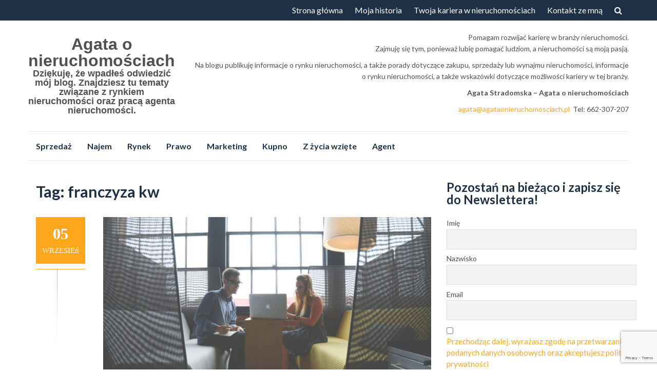

--- FILE ---
content_type: text/html; charset=UTF-8
request_url: https://agataonieruchomosciach.pl/tag/franczyza-kw/
body_size: 21690
content:
<!DOCTYPE html>
<html lang="pl-PL">
<head>
<meta charset="UTF-8">
<meta name="viewport" content="width=device-width, initial-scale=1">
<link rel="profile" href="https://gmpg.org/xfn/11">
<link rel="pingback" href="https://agataonieruchomosciach.pl/xmlrpc.php">

<script data-cfasync="false" data-no-defer="1" data-no-minify="1" data-no-optimize="1">var ewww_webp_supported=!1;function check_webp_feature(A,e){var w;e=void 0!==e?e:function(){},ewww_webp_supported?e(ewww_webp_supported):((w=new Image).onload=function(){ewww_webp_supported=0<w.width&&0<w.height,e&&e(ewww_webp_supported)},w.onerror=function(){e&&e(!1)},w.src="data:image/webp;base64,"+{alpha:"UklGRkoAAABXRUJQVlA4WAoAAAAQAAAAAAAAAAAAQUxQSAwAAAARBxAR/Q9ERP8DAABWUDggGAAAABQBAJ0BKgEAAQAAAP4AAA3AAP7mtQAAAA=="}[A])}check_webp_feature("alpha");</script><script data-cfasync="false" data-no-defer="1" data-no-minify="1" data-no-optimize="1">var Arrive=function(c,w){"use strict";if(c.MutationObserver&&"undefined"!=typeof HTMLElement){var r,a=0,u=(r=HTMLElement.prototype.matches||HTMLElement.prototype.webkitMatchesSelector||HTMLElement.prototype.mozMatchesSelector||HTMLElement.prototype.msMatchesSelector,{matchesSelector:function(e,t){return e instanceof HTMLElement&&r.call(e,t)},addMethod:function(e,t,r){var a=e[t];e[t]=function(){return r.length==arguments.length?r.apply(this,arguments):"function"==typeof a?a.apply(this,arguments):void 0}},callCallbacks:function(e,t){t&&t.options.onceOnly&&1==t.firedElems.length&&(e=[e[0]]);for(var r,a=0;r=e[a];a++)r&&r.callback&&r.callback.call(r.elem,r.elem);t&&t.options.onceOnly&&1==t.firedElems.length&&t.me.unbindEventWithSelectorAndCallback.call(t.target,t.selector,t.callback)},checkChildNodesRecursively:function(e,t,r,a){for(var i,n=0;i=e[n];n++)r(i,t,a)&&a.push({callback:t.callback,elem:i}),0<i.childNodes.length&&u.checkChildNodesRecursively(i.childNodes,t,r,a)},mergeArrays:function(e,t){var r,a={};for(r in e)e.hasOwnProperty(r)&&(a[r]=e[r]);for(r in t)t.hasOwnProperty(r)&&(a[r]=t[r]);return a},toElementsArray:function(e){return e=void 0!==e&&("number"!=typeof e.length||e===c)?[e]:e}}),e=(l.prototype.addEvent=function(e,t,r,a){a={target:e,selector:t,options:r,callback:a,firedElems:[]};return this._beforeAdding&&this._beforeAdding(a),this._eventsBucket.push(a),a},l.prototype.removeEvent=function(e){for(var t,r=this._eventsBucket.length-1;t=this._eventsBucket[r];r--)e(t)&&(this._beforeRemoving&&this._beforeRemoving(t),(t=this._eventsBucket.splice(r,1))&&t.length&&(t[0].callback=null))},l.prototype.beforeAdding=function(e){this._beforeAdding=e},l.prototype.beforeRemoving=function(e){this._beforeRemoving=e},l),t=function(i,n){var o=new e,l=this,s={fireOnAttributesModification:!1};return o.beforeAdding(function(t){var e=t.target;e!==c.document&&e!==c||(e=document.getElementsByTagName("html")[0]);var r=new MutationObserver(function(e){n.call(this,e,t)}),a=i(t.options);r.observe(e,a),t.observer=r,t.me=l}),o.beforeRemoving(function(e){e.observer.disconnect()}),this.bindEvent=function(e,t,r){t=u.mergeArrays(s,t);for(var a=u.toElementsArray(this),i=0;i<a.length;i++)o.addEvent(a[i],e,t,r)},this.unbindEvent=function(){var r=u.toElementsArray(this);o.removeEvent(function(e){for(var t=0;t<r.length;t++)if(this===w||e.target===r[t])return!0;return!1})},this.unbindEventWithSelectorOrCallback=function(r){var a=u.toElementsArray(this),i=r,e="function"==typeof r?function(e){for(var t=0;t<a.length;t++)if((this===w||e.target===a[t])&&e.callback===i)return!0;return!1}:function(e){for(var t=0;t<a.length;t++)if((this===w||e.target===a[t])&&e.selector===r)return!0;return!1};o.removeEvent(e)},this.unbindEventWithSelectorAndCallback=function(r,a){var i=u.toElementsArray(this);o.removeEvent(function(e){for(var t=0;t<i.length;t++)if((this===w||e.target===i[t])&&e.selector===r&&e.callback===a)return!0;return!1})},this},i=new function(){var s={fireOnAttributesModification:!1,onceOnly:!1,existing:!1};function n(e,t,r){return!(!u.matchesSelector(e,t.selector)||(e._id===w&&(e._id=a++),-1!=t.firedElems.indexOf(e._id)))&&(t.firedElems.push(e._id),!0)}var c=(i=new t(function(e){var t={attributes:!1,childList:!0,subtree:!0};return e.fireOnAttributesModification&&(t.attributes=!0),t},function(e,i){e.forEach(function(e){var t=e.addedNodes,r=e.target,a=[];null!==t&&0<t.length?u.checkChildNodesRecursively(t,i,n,a):"attributes"===e.type&&n(r,i)&&a.push({callback:i.callback,elem:r}),u.callCallbacks(a,i)})})).bindEvent;return i.bindEvent=function(e,t,r){t=void 0===r?(r=t,s):u.mergeArrays(s,t);var a=u.toElementsArray(this);if(t.existing){for(var i=[],n=0;n<a.length;n++)for(var o=a[n].querySelectorAll(e),l=0;l<o.length;l++)i.push({callback:r,elem:o[l]});if(t.onceOnly&&i.length)return r.call(i[0].elem,i[0].elem);setTimeout(u.callCallbacks,1,i)}c.call(this,e,t,r)},i},o=new function(){var a={};function i(e,t){return u.matchesSelector(e,t.selector)}var n=(o=new t(function(){return{childList:!0,subtree:!0}},function(e,r){e.forEach(function(e){var t=e.removedNodes,e=[];null!==t&&0<t.length&&u.checkChildNodesRecursively(t,r,i,e),u.callCallbacks(e,r)})})).bindEvent;return o.bindEvent=function(e,t,r){t=void 0===r?(r=t,a):u.mergeArrays(a,t),n.call(this,e,t,r)},o};d(HTMLElement.prototype),d(NodeList.prototype),d(HTMLCollection.prototype),d(HTMLDocument.prototype),d(Window.prototype);var n={};return s(i,n,"unbindAllArrive"),s(o,n,"unbindAllLeave"),n}function l(){this._eventsBucket=[],this._beforeAdding=null,this._beforeRemoving=null}function s(e,t,r){u.addMethod(t,r,e.unbindEvent),u.addMethod(t,r,e.unbindEventWithSelectorOrCallback),u.addMethod(t,r,e.unbindEventWithSelectorAndCallback)}function d(e){e.arrive=i.bindEvent,s(i,e,"unbindArrive"),e.leave=o.bindEvent,s(o,e,"unbindLeave")}}(window,void 0),ewww_webp_supported=!1;function check_webp_feature(e,t){var r;ewww_webp_supported?t(ewww_webp_supported):((r=new Image).onload=function(){ewww_webp_supported=0<r.width&&0<r.height,t(ewww_webp_supported)},r.onerror=function(){t(!1)},r.src="data:image/webp;base64,"+{alpha:"UklGRkoAAABXRUJQVlA4WAoAAAAQAAAAAAAAAAAAQUxQSAwAAAARBxAR/Q9ERP8DAABWUDggGAAAABQBAJ0BKgEAAQAAAP4AAA3AAP7mtQAAAA==",animation:"UklGRlIAAABXRUJQVlA4WAoAAAASAAAAAAAAAAAAQU5JTQYAAAD/////AABBTk1GJgAAAAAAAAAAAAAAAAAAAGQAAABWUDhMDQAAAC8AAAAQBxAREYiI/gcA"}[e])}function ewwwLoadImages(e){if(e){for(var t=document.querySelectorAll(".batch-image img, .image-wrapper a, .ngg-pro-masonry-item a, .ngg-galleria-offscreen-seo-wrapper a"),r=0,a=t.length;r<a;r++)ewwwAttr(t[r],"data-src",t[r].getAttribute("data-webp")),ewwwAttr(t[r],"data-thumbnail",t[r].getAttribute("data-webp-thumbnail"));for(var i=document.querySelectorAll("div.woocommerce-product-gallery__image"),r=0,a=i.length;r<a;r++)ewwwAttr(i[r],"data-thumb",i[r].getAttribute("data-webp-thumb"))}for(var n=document.querySelectorAll("video"),r=0,a=n.length;r<a;r++)ewwwAttr(n[r],"poster",e?n[r].getAttribute("data-poster-webp"):n[r].getAttribute("data-poster-image"));for(var o,l=document.querySelectorAll("img.ewww_webp_lazy_load"),r=0,a=l.length;r<a;r++)e&&(ewwwAttr(l[r],"data-lazy-srcset",l[r].getAttribute("data-lazy-srcset-webp")),ewwwAttr(l[r],"data-srcset",l[r].getAttribute("data-srcset-webp")),ewwwAttr(l[r],"data-lazy-src",l[r].getAttribute("data-lazy-src-webp")),ewwwAttr(l[r],"data-src",l[r].getAttribute("data-src-webp")),ewwwAttr(l[r],"data-orig-file",l[r].getAttribute("data-webp-orig-file")),ewwwAttr(l[r],"data-medium-file",l[r].getAttribute("data-webp-medium-file")),ewwwAttr(l[r],"data-large-file",l[r].getAttribute("data-webp-large-file")),null!=(o=l[r].getAttribute("srcset"))&&!1!==o&&o.includes("R0lGOD")&&ewwwAttr(l[r],"src",l[r].getAttribute("data-lazy-src-webp"))),l[r].className=l[r].className.replace(/\bewww_webp_lazy_load\b/,"");for(var s=document.querySelectorAll(".ewww_webp"),r=0,a=s.length;r<a;r++)e?(ewwwAttr(s[r],"srcset",s[r].getAttribute("data-srcset-webp")),ewwwAttr(s[r],"src",s[r].getAttribute("data-src-webp")),ewwwAttr(s[r],"data-orig-file",s[r].getAttribute("data-webp-orig-file")),ewwwAttr(s[r],"data-medium-file",s[r].getAttribute("data-webp-medium-file")),ewwwAttr(s[r],"data-large-file",s[r].getAttribute("data-webp-large-file")),ewwwAttr(s[r],"data-large_image",s[r].getAttribute("data-webp-large_image")),ewwwAttr(s[r],"data-src",s[r].getAttribute("data-webp-src"))):(ewwwAttr(s[r],"srcset",s[r].getAttribute("data-srcset-img")),ewwwAttr(s[r],"src",s[r].getAttribute("data-src-img"))),s[r].className=s[r].className.replace(/\bewww_webp\b/,"ewww_webp_loaded");window.jQuery&&jQuery.fn.isotope&&jQuery.fn.imagesLoaded&&(jQuery(".fusion-posts-container-infinite").imagesLoaded(function(){jQuery(".fusion-posts-container-infinite").hasClass("isotope")&&jQuery(".fusion-posts-container-infinite").isotope()}),jQuery(".fusion-portfolio:not(.fusion-recent-works) .fusion-portfolio-wrapper").imagesLoaded(function(){jQuery(".fusion-portfolio:not(.fusion-recent-works) .fusion-portfolio-wrapper").isotope()}))}function ewwwWebPInit(e){ewwwLoadImages(e),ewwwNggLoadGalleries(e),document.arrive(".ewww_webp",function(){ewwwLoadImages(e)}),document.arrive(".ewww_webp_lazy_load",function(){ewwwLoadImages(e)}),document.arrive("videos",function(){ewwwLoadImages(e)}),"loading"==document.readyState?document.addEventListener("DOMContentLoaded",ewwwJSONParserInit):("undefined"!=typeof galleries&&ewwwNggParseGalleries(e),ewwwWooParseVariations(e))}function ewwwAttr(e,t,r){null!=r&&!1!==r&&e.setAttribute(t,r)}function ewwwJSONParserInit(){"undefined"!=typeof galleries&&check_webp_feature("alpha",ewwwNggParseGalleries),check_webp_feature("alpha",ewwwWooParseVariations)}function ewwwWooParseVariations(e){if(e)for(var t=document.querySelectorAll("form.variations_form"),r=0,a=t.length;r<a;r++){var i=t[r].getAttribute("data-product_variations"),n=!1;try{for(var o in i=JSON.parse(i))void 0!==i[o]&&void 0!==i[o].image&&(void 0!==i[o].image.src_webp&&(i[o].image.src=i[o].image.src_webp,n=!0),void 0!==i[o].image.srcset_webp&&(i[o].image.srcset=i[o].image.srcset_webp,n=!0),void 0!==i[o].image.full_src_webp&&(i[o].image.full_src=i[o].image.full_src_webp,n=!0),void 0!==i[o].image.gallery_thumbnail_src_webp&&(i[o].image.gallery_thumbnail_src=i[o].image.gallery_thumbnail_src_webp,n=!0),void 0!==i[o].image.thumb_src_webp&&(i[o].image.thumb_src=i[o].image.thumb_src_webp,n=!0));n&&ewwwAttr(t[r],"data-product_variations",JSON.stringify(i))}catch(e){}}}function ewwwNggParseGalleries(e){if(e)for(var t in galleries){var r=galleries[t];galleries[t].images_list=ewwwNggParseImageList(r.images_list)}}function ewwwNggLoadGalleries(e){e&&document.addEventListener("ngg.galleria.themeadded",function(e,t){window.ngg_galleria._create_backup=window.ngg_galleria.create,window.ngg_galleria.create=function(e,t){var r=$(e).data("id");return galleries["gallery_"+r].images_list=ewwwNggParseImageList(galleries["gallery_"+r].images_list),window.ngg_galleria._create_backup(e,t)}})}function ewwwNggParseImageList(e){for(var t in e){var r=e[t];if(void 0!==r["image-webp"]&&(e[t].image=r["image-webp"],delete e[t]["image-webp"]),void 0!==r["thumb-webp"]&&(e[t].thumb=r["thumb-webp"],delete e[t]["thumb-webp"]),void 0!==r.full_image_webp&&(e[t].full_image=r.full_image_webp,delete e[t].full_image_webp),void 0!==r.srcsets)for(var a in r.srcsets)nggSrcset=r.srcsets[a],void 0!==r.srcsets[a+"-webp"]&&(e[t].srcsets[a]=r.srcsets[a+"-webp"],delete e[t].srcsets[a+"-webp"]);if(void 0!==r.full_srcsets)for(var i in r.full_srcsets)nggFSrcset=r.full_srcsets[i],void 0!==r.full_srcsets[i+"-webp"]&&(e[t].full_srcsets[i]=r.full_srcsets[i+"-webp"],delete e[t].full_srcsets[i+"-webp"])}return e}check_webp_feature("alpha",ewwwWebPInit);</script><meta name='robots' content='index, follow, max-image-preview:large, max-snippet:-1, max-video-preview:-1' />
<script id="cookie-law-info-gcm-var-js">
var _ckyGcm = {"status":true,"default_settings":[{"analytics":"denied","advertisement":"denied","functional":"denied","necessary":"granted","ad_user_data":"denied","ad_personalization":"denied","regions":"All"}],"wait_for_update":2000,"url_passthrough":false,"ads_data_redaction":false}</script>
<script id="cookie-law-info-gcm-js" type="text/javascript" src="https://agataonieruchomosciach.pl/wp-content/plugins/cookie-law-info/lite/frontend/js/gcm.min.js"></script> <script id="cookieyes" type="text/javascript" src="https://cdn-cookieyes.com/client_data/aaaa7fe0a6f40bfa7a2be566/script.js"></script><!-- Znacznik Google (gtag.js) tryb zgody dataLayer dodany przez Site Kit -->
<script type="text/javascript" id="google_gtagjs-js-consent-mode-data-layer">
/* <![CDATA[ */
window.dataLayer = window.dataLayer || [];function gtag(){dataLayer.push(arguments);}
gtag('consent', 'default', {"ad_personalization":"denied","ad_storage":"denied","ad_user_data":"denied","analytics_storage":"denied","functionality_storage":"denied","security_storage":"denied","personalization_storage":"denied","region":["AT","BE","BG","CH","CY","CZ","DE","DK","EE","ES","FI","FR","GB","GR","HR","HU","IE","IS","IT","LI","LT","LU","LV","MT","NL","NO","PL","PT","RO","SE","SI","SK"],"wait_for_update":500});
window._googlesitekitConsentCategoryMap = {"statistics":["analytics_storage"],"marketing":["ad_storage","ad_user_data","ad_personalization"],"functional":["functionality_storage","security_storage"],"preferences":["personalization_storage"]};
window._googlesitekitConsents = {"ad_personalization":"denied","ad_storage":"denied","ad_user_data":"denied","analytics_storage":"denied","functionality_storage":"denied","security_storage":"denied","personalization_storage":"denied","region":["AT","BE","BG","CH","CY","CZ","DE","DK","EE","ES","FI","FR","GB","GR","HR","HU","IE","IS","IT","LI","LT","LU","LV","MT","NL","NO","PL","PT","RO","SE","SI","SK"],"wait_for_update":500};
/* ]]> */
</script>
<!-- DataLayer trybu zgody na koniec znacznika Google (gtag.js) dodany przez Site Kit -->

	<!-- This site is optimized with the Yoast SEO plugin v26.7 - https://yoast.com/wordpress/plugins/seo/ -->
	<title>franczyza kw - Agata o nieruchomościach</title>
	<link rel="canonical" href="https://agataonieruchomosciach.pl/tag/franczyza-kw/" />
	<meta property="og:locale" content="pl_PL" />
	<meta property="og:type" content="article" />
	<meta property="og:title" content="franczyza kw - Agata o nieruchomościach" />
	<meta property="og:url" content="https://agataonieruchomosciach.pl/tag/franczyza-kw/" />
	<meta property="og:site_name" content="Agata o nieruchomościach" />
	<meta name="twitter:card" content="summary_large_image" />
	<script type="application/ld+json" class="yoast-schema-graph">{"@context":"https://schema.org","@graph":[{"@type":"CollectionPage","@id":"https://agataonieruchomosciach.pl/tag/franczyza-kw/","url":"https://agataonieruchomosciach.pl/tag/franczyza-kw/","name":"franczyza kw - Agata o nieruchomościach","isPartOf":{"@id":"https://agataonieruchomosciach.pl/#website"},"primaryImageOfPage":{"@id":"https://agataonieruchomosciach.pl/tag/franczyza-kw/#primaryimage"},"image":{"@id":"https://agataonieruchomosciach.pl/tag/franczyza-kw/#primaryimage"},"thumbnailUrl":"https://agataonieruchomosciach.pl/wp-content/uploads/2020/09/entrepreneur-593361_1920.jpg","breadcrumb":{"@id":"https://agataonieruchomosciach.pl/tag/franczyza-kw/#breadcrumb"},"inLanguage":"pl-PL"},{"@type":"ImageObject","inLanguage":"pl-PL","@id":"https://agataonieruchomosciach.pl/tag/franczyza-kw/#primaryimage","url":"https://agataonieruchomosciach.pl/wp-content/uploads/2020/09/entrepreneur-593361_1920.jpg","contentUrl":"https://agataonieruchomosciach.pl/wp-content/uploads/2020/09/entrepreneur-593361_1920.jpg","width":1920,"height":1271,"caption":"Osoby spoza branży często widzą we franczyzie możliwość szybkiego wejścia w nowy biznes, w którym nie mają doświadczenia. Jak sprawdzić franczyzę, aby później nie żałować?"},{"@type":"BreadcrumbList","@id":"https://agataonieruchomosciach.pl/tag/franczyza-kw/#breadcrumb","itemListElement":[{"@type":"ListItem","position":1,"name":"Strona główna","item":"https://agataonieruchomosciach.pl/"},{"@type":"ListItem","position":2,"name":"franczyza kw"}]},{"@type":"WebSite","@id":"https://agataonieruchomosciach.pl/#website","url":"https://agataonieruchomosciach.pl/","name":"Agata o nieruchomościach","description":"Dziękuję, że wpadłeś odwiedzić mój blog. Znajdziesz tu tematy związane z rynkiem nieruchomości oraz pracą agenta nieruchomości.","publisher":{"@id":"https://agataonieruchomosciach.pl/#/schema/person/ca0a18ea2bd7e373001c815e459b1394"},"potentialAction":[{"@type":"SearchAction","target":{"@type":"EntryPoint","urlTemplate":"https://agataonieruchomosciach.pl/?s={search_term_string}"},"query-input":{"@type":"PropertyValueSpecification","valueRequired":true,"valueName":"search_term_string"}}],"inLanguage":"pl-PL"},{"@type":["Person","Organization"],"@id":"https://agataonieruchomosciach.pl/#/schema/person/ca0a18ea2bd7e373001c815e459b1394","name":"Agata Stradomska","image":{"@type":"ImageObject","inLanguage":"pl-PL","@id":"https://agataonieruchomosciach.pl/#/schema/person/image/","url":"https://agataonieruchomosciach.pl/wp-content/uploads/2019/06/cropped-Agata-Stradomska_614_linkedin.jpg","contentUrl":"https://agataonieruchomosciach.pl/wp-content/uploads/2019/06/cropped-Agata-Stradomska_614_linkedin.jpg","width":512,"height":512,"caption":"Agata Stradomska"},"logo":{"@id":"https://agataonieruchomosciach.pl/#/schema/person/image/"},"description":"Moją pasją są nieruchomości. Od ponad 15 lat pomagam klientom sprzedawać i wynajmować mieszkania, domy i działki. Jeśli planujesz sprzedać lub wynająć nieruchomość - zapraszam do kontaktu. Zadzwoń: tel: 662-307-207 lub napisz: agata@agataonieruchomosciach.pl","sameAs":["https://bialelwy.pl/","https://web.facebook.com/stradomska.agata"]}]}</script>
	<!-- / Yoast SEO plugin. -->


<link rel='dns-prefetch' href='//www.googletagmanager.com' />
<link rel='dns-prefetch' href='//fonts.googleapis.com' />
<link rel="alternate" type="application/rss+xml" title="Agata o nieruchomościach &raquo; Kanał z wpisami" href="https://agataonieruchomosciach.pl/feed/" />
<link rel="alternate" type="application/rss+xml" title="Agata o nieruchomościach &raquo; Kanał z komentarzami" href="https://agataonieruchomosciach.pl/comments/feed/" />
<link rel="alternate" type="application/rss+xml" title="Agata o nieruchomościach &raquo; Kanał z wpisami otagowanymi jako franczyza kw" href="https://agataonieruchomosciach.pl/tag/franczyza-kw/feed/" />
<style id='wp-img-auto-sizes-contain-inline-css' type='text/css'>
img:is([sizes=auto i],[sizes^="auto," i]){contain-intrinsic-size:3000px 1500px}
/*# sourceURL=wp-img-auto-sizes-contain-inline-css */
</style>
<style id='wp-emoji-styles-inline-css' type='text/css'>

	img.wp-smiley, img.emoji {
		display: inline !important;
		border: none !important;
		box-shadow: none !important;
		height: 1em !important;
		width: 1em !important;
		margin: 0 0.07em !important;
		vertical-align: -0.1em !important;
		background: none !important;
		padding: 0 !important;
	}
/*# sourceURL=wp-emoji-styles-inline-css */
</style>
<link rel='stylesheet' id='wp-block-library-css' href='https://agataonieruchomosciach.pl/wp-includes/css/dist/block-library/style.min.css?ver=6.9' type='text/css' media='all' />
<style id='classic-theme-styles-inline-css' type='text/css'>
/*! This file is auto-generated */
.wp-block-button__link{color:#fff;background-color:#32373c;border-radius:9999px;box-shadow:none;text-decoration:none;padding:calc(.667em + 2px) calc(1.333em + 2px);font-size:1.125em}.wp-block-file__button{background:#32373c;color:#fff;text-decoration:none}
/*# sourceURL=/wp-includes/css/classic-themes.min.css */
</style>
<style id='global-styles-inline-css' type='text/css'>
:root{--wp--preset--aspect-ratio--square: 1;--wp--preset--aspect-ratio--4-3: 4/3;--wp--preset--aspect-ratio--3-4: 3/4;--wp--preset--aspect-ratio--3-2: 3/2;--wp--preset--aspect-ratio--2-3: 2/3;--wp--preset--aspect-ratio--16-9: 16/9;--wp--preset--aspect-ratio--9-16: 9/16;--wp--preset--color--black: #000000;--wp--preset--color--cyan-bluish-gray: #abb8c3;--wp--preset--color--white: #ffffff;--wp--preset--color--pale-pink: #f78da7;--wp--preset--color--vivid-red: #cf2e2e;--wp--preset--color--luminous-vivid-orange: #ff6900;--wp--preset--color--luminous-vivid-amber: #fcb900;--wp--preset--color--light-green-cyan: #7bdcb5;--wp--preset--color--vivid-green-cyan: #00d084;--wp--preset--color--pale-cyan-blue: #8ed1fc;--wp--preset--color--vivid-cyan-blue: #0693e3;--wp--preset--color--vivid-purple: #9b51e0;--wp--preset--gradient--vivid-cyan-blue-to-vivid-purple: linear-gradient(135deg,rgb(6,147,227) 0%,rgb(155,81,224) 100%);--wp--preset--gradient--light-green-cyan-to-vivid-green-cyan: linear-gradient(135deg,rgb(122,220,180) 0%,rgb(0,208,130) 100%);--wp--preset--gradient--luminous-vivid-amber-to-luminous-vivid-orange: linear-gradient(135deg,rgb(252,185,0) 0%,rgb(255,105,0) 100%);--wp--preset--gradient--luminous-vivid-orange-to-vivid-red: linear-gradient(135deg,rgb(255,105,0) 0%,rgb(207,46,46) 100%);--wp--preset--gradient--very-light-gray-to-cyan-bluish-gray: linear-gradient(135deg,rgb(238,238,238) 0%,rgb(169,184,195) 100%);--wp--preset--gradient--cool-to-warm-spectrum: linear-gradient(135deg,rgb(74,234,220) 0%,rgb(151,120,209) 20%,rgb(207,42,186) 40%,rgb(238,44,130) 60%,rgb(251,105,98) 80%,rgb(254,248,76) 100%);--wp--preset--gradient--blush-light-purple: linear-gradient(135deg,rgb(255,206,236) 0%,rgb(152,150,240) 100%);--wp--preset--gradient--blush-bordeaux: linear-gradient(135deg,rgb(254,205,165) 0%,rgb(254,45,45) 50%,rgb(107,0,62) 100%);--wp--preset--gradient--luminous-dusk: linear-gradient(135deg,rgb(255,203,112) 0%,rgb(199,81,192) 50%,rgb(65,88,208) 100%);--wp--preset--gradient--pale-ocean: linear-gradient(135deg,rgb(255,245,203) 0%,rgb(182,227,212) 50%,rgb(51,167,181) 100%);--wp--preset--gradient--electric-grass: linear-gradient(135deg,rgb(202,248,128) 0%,rgb(113,206,126) 100%);--wp--preset--gradient--midnight: linear-gradient(135deg,rgb(2,3,129) 0%,rgb(40,116,252) 100%);--wp--preset--font-size--small: 13px;--wp--preset--font-size--medium: 20px;--wp--preset--font-size--large: 36px;--wp--preset--font-size--x-large: 42px;--wp--preset--spacing--20: 0.44rem;--wp--preset--spacing--30: 0.67rem;--wp--preset--spacing--40: 1rem;--wp--preset--spacing--50: 1.5rem;--wp--preset--spacing--60: 2.25rem;--wp--preset--spacing--70: 3.38rem;--wp--preset--spacing--80: 5.06rem;--wp--preset--shadow--natural: 6px 6px 9px rgba(0, 0, 0, 0.2);--wp--preset--shadow--deep: 12px 12px 50px rgba(0, 0, 0, 0.4);--wp--preset--shadow--sharp: 6px 6px 0px rgba(0, 0, 0, 0.2);--wp--preset--shadow--outlined: 6px 6px 0px -3px rgb(255, 255, 255), 6px 6px rgb(0, 0, 0);--wp--preset--shadow--crisp: 6px 6px 0px rgb(0, 0, 0);}:where(.is-layout-flex){gap: 0.5em;}:where(.is-layout-grid){gap: 0.5em;}body .is-layout-flex{display: flex;}.is-layout-flex{flex-wrap: wrap;align-items: center;}.is-layout-flex > :is(*, div){margin: 0;}body .is-layout-grid{display: grid;}.is-layout-grid > :is(*, div){margin: 0;}:where(.wp-block-columns.is-layout-flex){gap: 2em;}:where(.wp-block-columns.is-layout-grid){gap: 2em;}:where(.wp-block-post-template.is-layout-flex){gap: 1.25em;}:where(.wp-block-post-template.is-layout-grid){gap: 1.25em;}.has-black-color{color: var(--wp--preset--color--black) !important;}.has-cyan-bluish-gray-color{color: var(--wp--preset--color--cyan-bluish-gray) !important;}.has-white-color{color: var(--wp--preset--color--white) !important;}.has-pale-pink-color{color: var(--wp--preset--color--pale-pink) !important;}.has-vivid-red-color{color: var(--wp--preset--color--vivid-red) !important;}.has-luminous-vivid-orange-color{color: var(--wp--preset--color--luminous-vivid-orange) !important;}.has-luminous-vivid-amber-color{color: var(--wp--preset--color--luminous-vivid-amber) !important;}.has-light-green-cyan-color{color: var(--wp--preset--color--light-green-cyan) !important;}.has-vivid-green-cyan-color{color: var(--wp--preset--color--vivid-green-cyan) !important;}.has-pale-cyan-blue-color{color: var(--wp--preset--color--pale-cyan-blue) !important;}.has-vivid-cyan-blue-color{color: var(--wp--preset--color--vivid-cyan-blue) !important;}.has-vivid-purple-color{color: var(--wp--preset--color--vivid-purple) !important;}.has-black-background-color{background-color: var(--wp--preset--color--black) !important;}.has-cyan-bluish-gray-background-color{background-color: var(--wp--preset--color--cyan-bluish-gray) !important;}.has-white-background-color{background-color: var(--wp--preset--color--white) !important;}.has-pale-pink-background-color{background-color: var(--wp--preset--color--pale-pink) !important;}.has-vivid-red-background-color{background-color: var(--wp--preset--color--vivid-red) !important;}.has-luminous-vivid-orange-background-color{background-color: var(--wp--preset--color--luminous-vivid-orange) !important;}.has-luminous-vivid-amber-background-color{background-color: var(--wp--preset--color--luminous-vivid-amber) !important;}.has-light-green-cyan-background-color{background-color: var(--wp--preset--color--light-green-cyan) !important;}.has-vivid-green-cyan-background-color{background-color: var(--wp--preset--color--vivid-green-cyan) !important;}.has-pale-cyan-blue-background-color{background-color: var(--wp--preset--color--pale-cyan-blue) !important;}.has-vivid-cyan-blue-background-color{background-color: var(--wp--preset--color--vivid-cyan-blue) !important;}.has-vivid-purple-background-color{background-color: var(--wp--preset--color--vivid-purple) !important;}.has-black-border-color{border-color: var(--wp--preset--color--black) !important;}.has-cyan-bluish-gray-border-color{border-color: var(--wp--preset--color--cyan-bluish-gray) !important;}.has-white-border-color{border-color: var(--wp--preset--color--white) !important;}.has-pale-pink-border-color{border-color: var(--wp--preset--color--pale-pink) !important;}.has-vivid-red-border-color{border-color: var(--wp--preset--color--vivid-red) !important;}.has-luminous-vivid-orange-border-color{border-color: var(--wp--preset--color--luminous-vivid-orange) !important;}.has-luminous-vivid-amber-border-color{border-color: var(--wp--preset--color--luminous-vivid-amber) !important;}.has-light-green-cyan-border-color{border-color: var(--wp--preset--color--light-green-cyan) !important;}.has-vivid-green-cyan-border-color{border-color: var(--wp--preset--color--vivid-green-cyan) !important;}.has-pale-cyan-blue-border-color{border-color: var(--wp--preset--color--pale-cyan-blue) !important;}.has-vivid-cyan-blue-border-color{border-color: var(--wp--preset--color--vivid-cyan-blue) !important;}.has-vivid-purple-border-color{border-color: var(--wp--preset--color--vivid-purple) !important;}.has-vivid-cyan-blue-to-vivid-purple-gradient-background{background: var(--wp--preset--gradient--vivid-cyan-blue-to-vivid-purple) !important;}.has-light-green-cyan-to-vivid-green-cyan-gradient-background{background: var(--wp--preset--gradient--light-green-cyan-to-vivid-green-cyan) !important;}.has-luminous-vivid-amber-to-luminous-vivid-orange-gradient-background{background: var(--wp--preset--gradient--luminous-vivid-amber-to-luminous-vivid-orange) !important;}.has-luminous-vivid-orange-to-vivid-red-gradient-background{background: var(--wp--preset--gradient--luminous-vivid-orange-to-vivid-red) !important;}.has-very-light-gray-to-cyan-bluish-gray-gradient-background{background: var(--wp--preset--gradient--very-light-gray-to-cyan-bluish-gray) !important;}.has-cool-to-warm-spectrum-gradient-background{background: var(--wp--preset--gradient--cool-to-warm-spectrum) !important;}.has-blush-light-purple-gradient-background{background: var(--wp--preset--gradient--blush-light-purple) !important;}.has-blush-bordeaux-gradient-background{background: var(--wp--preset--gradient--blush-bordeaux) !important;}.has-luminous-dusk-gradient-background{background: var(--wp--preset--gradient--luminous-dusk) !important;}.has-pale-ocean-gradient-background{background: var(--wp--preset--gradient--pale-ocean) !important;}.has-electric-grass-gradient-background{background: var(--wp--preset--gradient--electric-grass) !important;}.has-midnight-gradient-background{background: var(--wp--preset--gradient--midnight) !important;}.has-small-font-size{font-size: var(--wp--preset--font-size--small) !important;}.has-medium-font-size{font-size: var(--wp--preset--font-size--medium) !important;}.has-large-font-size{font-size: var(--wp--preset--font-size--large) !important;}.has-x-large-font-size{font-size: var(--wp--preset--font-size--x-large) !important;}
:where(.wp-block-post-template.is-layout-flex){gap: 1.25em;}:where(.wp-block-post-template.is-layout-grid){gap: 1.25em;}
:where(.wp-block-term-template.is-layout-flex){gap: 1.25em;}:where(.wp-block-term-template.is-layout-grid){gap: 1.25em;}
:where(.wp-block-columns.is-layout-flex){gap: 2em;}:where(.wp-block-columns.is-layout-grid){gap: 2em;}
:root :where(.wp-block-pullquote){font-size: 1.5em;line-height: 1.6;}
/*# sourceURL=global-styles-inline-css */
</style>
<link rel='stylesheet' id='contact-form-7-css' href='https://agataonieruchomosciach.pl/wp-content/plugins/contact-form-7/includes/css/styles.css?ver=6.1.4' type='text/css' media='all' />
<link rel='stylesheet' id='ez-toc-css' href='https://agataonieruchomosciach.pl/wp-content/plugins/easy-table-of-contents/assets/css/screen.min.css?ver=2.0.80' type='text/css' media='all' />
<style id='ez-toc-inline-css' type='text/css'>
div#ez-toc-container .ez-toc-title {font-size: 120%;}div#ez-toc-container .ez-toc-title {font-weight: 500;}div#ez-toc-container ul li , div#ez-toc-container ul li a {font-size: 95%;}div#ez-toc-container ul li , div#ez-toc-container ul li a {font-weight: 500;}div#ez-toc-container nav ul ul li {font-size: 90%;}.ez-toc-box-title {font-weight: bold; margin-bottom: 10px; text-align: center; text-transform: uppercase; letter-spacing: 1px; color: #666; padding-bottom: 5px;position:absolute;top:-4%;left:5%;background-color: inherit;transition: top 0.3s ease;}.ez-toc-box-title.toc-closed {top:-25%;}
.ez-toc-container-direction {direction: ltr;}.ez-toc-counter ul{counter-reset: item ;}.ez-toc-counter nav ul li a::before {content: counters(item, '.', decimal) '. ';display: inline-block;counter-increment: item;flex-grow: 0;flex-shrink: 0;margin-right: .2em; float: left; }.ez-toc-widget-direction {direction: ltr;}.ez-toc-widget-container ul{counter-reset: item ;}.ez-toc-widget-container nav ul li a::before {content: counters(item, '.', decimal) '. ';display: inline-block;counter-increment: item;flex-grow: 0;flex-shrink: 0;margin-right: .2em; float: left; }
/*# sourceURL=ez-toc-inline-css */
</style>
<link rel='stylesheet' id='islemag-bootstrap-css' href='https://agataonieruchomosciach.pl/wp-content/themes/islemag/css/bootstrap.min.css?ver=3.3.5' type='text/css' media='all' />
<link rel='stylesheet' id='islemag-style-css' href='https://agataonieruchomosciach.pl/wp-content/themes/reviewzine/style.css?ver=6.9' type='text/css' media='all' />
<link rel='stylesheet' id='islemag-fontawesome-css' href='https://agataonieruchomosciach.pl/wp-content/themes/islemag/css/font-awesome.min.css?ver=4.4.0' type='text/css' media='all' />
<link rel='stylesheet' id='newsletter-css' href='https://agataonieruchomosciach.pl/wp-content/plugins/newsletter/style.css?ver=9.1.0' type='text/css' media='all' />
<link rel='stylesheet' id='reviewzine-fonts-css' href='//fonts.googleapis.com/css?family=Lato%3A400%2C500%2C600%2C700%7CHind%3A400%2C600%2C700&#038;subset=latin%2Clatin-ext' type='text/css' media='all' />
<link rel='stylesheet' id='reviewzine-islemag-style-css' href='https://agataonieruchomosciach.pl/wp-content/themes/islemag/style.css?ver=6.9' type='text/css' media='all' />
<link rel='stylesheet' id='reviewzine-style-css' href='https://agataonieruchomosciach.pl/wp-content/themes/reviewzine/style.css?ver=6.9' type='text/css' media='all' />
<script type="text/javascript" id="cookie-law-info-wca-js-before">
/* <![CDATA[ */
const _ckyGsk = true;
//# sourceURL=cookie-law-info-wca-js-before
/* ]]> */
</script>
<script type="text/javascript" src="https://agataonieruchomosciach.pl/wp-content/plugins/cookie-law-info/lite/frontend/js/wca.min.js?ver=3.3.9.1" id="cookie-law-info-wca-js"></script>
<script type="text/javascript" src="https://agataonieruchomosciach.pl/wp-includes/js/jquery/jquery.min.js?ver=3.7.1" id="jquery-core-js"></script>
<script type="text/javascript" src="https://agataonieruchomosciach.pl/wp-includes/js/jquery/jquery-migrate.min.js?ver=3.4.1" id="jquery-migrate-js"></script>

<!-- Fragment znacznika Google (gtag.js) dodany przez Site Kit -->
<!-- Fragment Google Analytics dodany przez Site Kit -->
<script type="text/javascript" src="https://www.googletagmanager.com/gtag/js?id=GT-5DCT3SM" id="google_gtagjs-js" async></script>
<script type="text/javascript" id="google_gtagjs-js-after">
/* <![CDATA[ */
window.dataLayer = window.dataLayer || [];function gtag(){dataLayer.push(arguments);}
gtag("set","linker",{"domains":["agataonieruchomosciach.pl"]});
gtag("js", new Date());
gtag("set", "developer_id.dZTNiMT", true);
gtag("config", "GT-5DCT3SM");
//# sourceURL=google_gtagjs-js-after
/* ]]> */
</script>
<link rel="https://api.w.org/" href="https://agataonieruchomosciach.pl/wp-json/" /><link rel="alternate" title="JSON" type="application/json" href="https://agataonieruchomosciach.pl/wp-json/wp/v2/tags/226" /><link rel="EditURI" type="application/rsd+xml" title="RSD" href="https://agataonieruchomosciach.pl/xmlrpc.php?rsd" />
<meta name="generator" content="WordPress 6.9" />
<meta name="generator" content="Site Kit by Google 1.170.0" /><meta name="generator" content="Elementor 3.34.1; features: additional_custom_breakpoints; settings: css_print_method-external, google_font-enabled, font_display-auto">
			<style>
				.e-con.e-parent:nth-of-type(n+4):not(.e-lazyloaded):not(.e-no-lazyload),
				.e-con.e-parent:nth-of-type(n+4):not(.e-lazyloaded):not(.e-no-lazyload) * {
					background-image: none !important;
				}
				@media screen and (max-height: 1024px) {
					.e-con.e-parent:nth-of-type(n+3):not(.e-lazyloaded):not(.e-no-lazyload),
					.e-con.e-parent:nth-of-type(n+3):not(.e-lazyloaded):not(.e-no-lazyload) * {
						background-image: none !important;
					}
				}
				@media screen and (max-height: 640px) {
					.e-con.e-parent:nth-of-type(n+2):not(.e-lazyloaded):not(.e-no-lazyload),
					.e-con.e-parent:nth-of-type(n+2):not(.e-lazyloaded):not(.e-no-lazyload) * {
						background-image: none !important;
					}
				}
			</style>
			<link rel="icon" href="https://agataonieruchomosciach.pl/wp-content/uploads/2025/01/cropped-Agata-Stradomska-2024-1x1-v1-white-32x32.jpg" sizes="32x32" />
<link rel="icon" href="https://agataonieruchomosciach.pl/wp-content/uploads/2025/01/cropped-Agata-Stradomska-2024-1x1-v1-white-192x192.jpg" sizes="192x192" />
<link rel="apple-touch-icon" href="https://agataonieruchomosciach.pl/wp-content/uploads/2025/01/cropped-Agata-Stradomska-2024-1x1-v1-white-180x180.jpg" />
<meta name="msapplication-TileImage" content="https://agataonieruchomosciach.pl/wp-content/uploads/2025/01/cropped-Agata-Stradomska-2024-1x1-v1-white-270x270.jpg" />
<style type="text/css">.title-border span { color: #1e3046 }.post .entry-title, .post h1, .post h2, .post h3, .post h4, .post h5, .post h6, .post h1 a, .post h2 a, .post h3 a, .post h4 a, .post h5 a, .post h6 a { color: #1e3046 }.page-header h1 { color: #1e3046 }.sidebar .widget li a, .islemag-content-right, .islemag-content-right a, .post .entry-content, .post .entry-content p,
		 .post .entry-cats, .post .entry-cats a, .post .entry-comments.post .entry-separator, .post .entry-footer a,
		 .post .entry-footer span, .post .entry-footer .entry-cats, .post .entry-footer .entry-cats a, .author-content { color: ##1e3046}.islemag-top-container .entry-block .entry-overlay-meta .entry-title a { color: #ffffff }.islemag-top-container .entry-overlay-meta .entry-overlay-date { color: #ffffff }.islemag-top-container .entry-overlay-meta .entry-separator { color: #ffffff }.islemag-top-container .entry-overlay-meta > a { color: #ffffff }.home.blog .islemag-content-left .entry-title a, .blog-related-carousel .entry-title a { color: #1e3046 }.islemag-content-left .entry-meta, .islemag-content-left .blog-related-carousel .entry-content p,
		.islemag-content-left .blog-related-carousel .entry-cats .entry-label, .islemag-content-left .blog-related-carousel .entry-cats a,
		.islemag-content-left .blog-related-carousel > a, .islemag-content-left .blog-related-carousel .entry-footer > a { color: #8d8d8d }.islemag-content-left .entry-meta .entry-separator { color: #8d8d8d }.islemag-content-left .entry-meta a { color: #8d8d8d }.islemag-content-left .islemag-template3 .col-sm-6 .entry-overlay p { color: #8d8d8d }</style></head>

<body class="archive tag tag-franczyza-kw tag-226 wp-theme-islemag wp-child-theme-reviewzine group-blog elementor-default elementor-kit-838">
		<div id="wrapper" 
	>

		<header id="header" class="site-header" role="banner">
						<div 
			class="navbar-top">
					<div class="container">
		<div class="row">
					<div class="navbar-left social-icons">
									</div>

				<button type="button" class="navbar-btn"><i class="fa fa-search"></i></button>

				<div class="navbar-right">
					<div id="navbar" class="navbar">
						<nav id="top-navigation" class="navigation top-navigation" role="navigation">
							<button class="menu-toggle">Menu</button>
							<a class="screen-reader-text skip-link" href="#content" title="Przejdź do treści">Przejdź do treści</a>
							<div class="menu-primary-container"><ul id="primary-menu" class="nav-menu"><li id="menu-item-21" class="menu-item menu-item-type-custom menu-item-object-custom menu-item-21"><a href="https://www.agataonieruchomosciach.pl/">Strona główna</a></li>
<li id="menu-item-20" class="menu-item menu-item-type-post_type menu-item-object-page menu-item-20"><a href="https://agataonieruchomosciach.pl/moja-historia/">Moja historia</a></li>
<li id="menu-item-340" class="menu-item menu-item-type-post_type menu-item-object-page menu-item-340"><a href="https://agataonieruchomosciach.pl/chcesz-do-nas-dolaczyc/">Twoja kariera w nieruchomościach</a></li>
<li id="menu-item-19" class="menu-item menu-item-type-post_type menu-item-object-page menu-item-19"><a href="https://agataonieruchomosciach.pl/kontakt-ze-mna/">Kontakt ze mną</a></li>
</ul></div>						</nav><!-- #site-navigation -->
					</div><!-- #navbar -->
				</div>
				<div class="navbar-white top" id="header-search-form">
					
<form class="navbar-form" role="search" action="https://agataonieruchomosciach.pl/">
	<span class="screen-reader-text">Szukaj:</span>
	<input type="search" id="s" name="s" class="form-control" placeholder="Szukaj tutaj..." title="Szukaj:">
	<button type="submit" title="Search"><i class="fa fa-search"></i></button>
</form>
				</div><!-- End #header-search-form -->
						</div>
	</div>
				</div>

			<div class="header-content clearfix">
					<div class="container">
		<div class="row">
					<div class="col-md-3 col-sm-3 col-xs-12 navbar-brand">
					<div class="header-logo-wrap text-header"><p itemprop="headline" id="site-title" class="site-title"><a href="https://agataonieruchomosciach.pl/" title="Agata o nieruchomościach" rel="home">Agata o nieruchomościach</a></p><p itemprop="description" id="site-description" class="site-description">Dziękuję, że wpadłeś odwiedzić mój blog. Znajdziesz tu tematy związane z rynkiem nieruchomości oraz pracą agenta nieruchomości.</p></div>				</div>

				<div class="col-md-9 col-sm-9 col-xs-12 islemag-banner">
					<div id="text-3" class="widget widget_text">			<div class="textwidget"><p>Pomagam rozwijać karierę w branży nieruchomości.<br />
Zajmuję się tym, ponieważ lubię pomagać ludziom, a nieruchomości są moją pasją.</p>
<p>Na blogu publikuję informacje o rynku nieruchomości, a także porady dotyczące zakupu, sprzedaży lub wynajmu nieruchomości, informacje o rynku nieruchomości, a także wskazówki dotyczące możliwości kariery w tej branży.</p>
<p><strong>Agata Stradomska &#8211; Agata o nieruchomościach</strong></p>
<p><a href="/cdn-cgi/l/email-protection#4322242237226d30373122272c2e3028220322242237222c2d2a263136202b2c2e2c30202a22202b6d332f" target="_blank" rel="noopener"><span class="__cf_email__" data-cfemail="b8d9dfd9ccd9f8d9dfd9ccd9d7d6d1ddcacddbd0d7d5d7cbdbd1d9dbd096c8d4">[email&#160;protected]</span></a>  Tel: 662-307-207</p>
</div>
		</div>				</div>
						</div>
	</div>
				</div>

				<div class="container">
							<div id="navbar" class="navbar 
			islemag-sticky">
				<nav id="site-navigation" class="navigation main-navigation" role="navigation">
					<button class="menu-toggle">Menu</button>
					<a class="screen-reader-text skip-link" href="#content" title="Przejdź do treści">Przejdź do treści</a>
					<div class="menu-kategorie-container"><ul id="primary-menu" class="nav-menu"><li id="menu-item-307" class="menu-item menu-item-type-taxonomy menu-item-object-category menu-item-307"><a href="https://agataonieruchomosciach.pl/category/sprzedaz-nieruchomosci/">Sprzedaż</a></li>
<li id="menu-item-308" class="menu-item menu-item-type-taxonomy menu-item-object-category menu-item-308"><a href="https://agataonieruchomosciach.pl/category/najem-i-wynajem/">Najem</a></li>
<li id="menu-item-309" class="menu-item menu-item-type-taxonomy menu-item-object-category menu-item-309"><a href="https://agataonieruchomosciach.pl/category/rynek-nieruchomosci/">Rynek</a></li>
<li id="menu-item-354" class="menu-item menu-item-type-taxonomy menu-item-object-category menu-item-354"><a href="https://agataonieruchomosciach.pl/category/prawo/">Prawo</a></li>
<li id="menu-item-312" class="menu-item menu-item-type-taxonomy menu-item-object-category menu-item-312"><a href="https://agataonieruchomosciach.pl/category/marketing/">Marketing</a></li>
<li id="menu-item-525" class="menu-item menu-item-type-taxonomy menu-item-object-category menu-item-525"><a href="https://agataonieruchomosciach.pl/category/kupno/">Kupno</a></li>
<li id="menu-item-310" class="menu-item menu-item-type-taxonomy menu-item-object-category menu-item-310"><a href="https://agataonieruchomosciach.pl/category/z-zycia-wziete/">Z życia wzięte</a></li>
<li id="menu-item-311" class="menu-item menu-item-type-taxonomy menu-item-object-category menu-item-311"><a href="https://agataonieruchomosciach.pl/category/agent/">Agent</a></li>
</ul></div>				</nav><!-- #site-navigation -->
			</div><!-- #navbar -->
				</div>
	

		</header><!-- End #header -->
				<div 
			class="site-content container">
<div class="container">
	<div class="row">
				<div 
		class="islemag-content-left col-md-8">
									<header class="page-header">
							<h1 class="page-title">Tag: <span>franczyza kw</span></h1>						</header><!-- .page-header -->

						
<article id="post-1055" class="entry post-1055 post type-post status-publish format-standard has-post-thumbnail hentry category-agent tag-agencja-nieruchomosci tag-agent-nieruchomosci tag-biuro-freedom tag-biuro-investor tag-biuro-keller-williams tag-biuro-metrohouse tag-biuro-nieruchomosci tag-biuro-nieruchomosci-polnoc tag-biuro-pro-per-ty tag-biuro-remax tag-biuro-wgn tag-franchise-brokerage tag-franchising tag-franchizing tag-franczyza tag-franczyza-freedom tag-franczyza-investor tag-franczyza-keller-williams tag-franczyza-kw tag-franczyza-metrohouse tag-franczyza-nieruchomosci tag-franczyza-nieruchomosci-polnoc tag-franczyza-pro-per-ty tag-franczyza-re-max tag-franczyza-remax tag-franczyza-wgn tag-franczyzobiorca tag-franczyzodawca tag-franszyza tag-jak-otworzyc-wlasne-biuro tag-praca-w-nieruchomosciach tag-real-estate-franchise-network tag-sukces-w-branzy-nieruchomosci tag-wlasne-biuro-nieruchomosci">

	<div class="entry-media">
		<figure>
			<a href="https://agataonieruchomosciach.pl/jak-odniesc-sukces-w-biznesie-nieruchomosci-czesc-ii-jak-sprawdzic-franczyze-aby-pozniej-nie-zalowac/">
				<img fetchpriority="high" width="770" height="430" src="https://agataonieruchomosciach.pl/wp-content/uploads/2020/09/entrepreneur-593361_1920-770x430.jpg" class="attachment-islemag_blog_post size-islemag_blog_post wp-post-image" alt="Osoby spoza branży często widzą we franczyzie możliwość szybkiego wejścia w nowy biznes, w którym nie mają doświadczenia. Jak sprawdzić franczyzę, aby później nie żałować?" decoding="async" srcset="https://agataonieruchomosciach.pl/wp-content/uploads/2020/09/entrepreneur-593361_1920-770x430.jpg 770w, https://agataonieruchomosciach.pl/wp-content/uploads/2020/09/entrepreneur-593361_1920-248x138.jpg 248w" sizes="(max-width: 770px) 100vw, 770px" />			</a>
		</figure>
	</div><!-- End .entry-media -->
		<div class="entry-date"><div>05<span>WRZESIEń</span></div></div>
		<h2 class="entry-title"><a href="https://agataonieruchomosciach.pl/jak-odniesc-sukces-w-biznesie-nieruchomosci-czesc-ii-jak-sprawdzic-franczyze-aby-pozniej-nie-zalowac/" rel="bookmark">Jak odnieść sukces w biznesie nieruchomości. Część II &#8211; Jak sprawdzić franczyzę, aby później nie żałować?</a></h2>
	<div class="entry-content">
		<p>Osoby spoza branży często widzą we franczyzie możliwość szybkiego wejścia w nowy biznes, w którym nie mają doświadczenia. Jak sprawdzić franczyzę, aby później nie żałować?</p>

			</div><!-- .entry-content -->

	
</article>

<article id="post-1032" class="entry post-1032 post type-post status-publish format-standard has-post-thumbnail hentry category-agent tag-biuro-freedom tag-biuro-investor tag-biuro-keller-williams tag-biuro-metrohouse tag-biuro-nieruchomosci tag-biuro-nieruchomosci-polnoc tag-biuro-pro-per-ty tag-biuro-remax tag-biuro-wgn tag-franchise-brokerage tag-franchising tag-franchizing tag-franczyza tag-franczyza-freedom tag-franczyza-investor tag-franczyza-keller-williams tag-franczyza-kw tag-franczyza-metrohouse tag-franczyza-nieruchomosci tag-franczyza-nieruchomosci-polnoc tag-franczyza-pro-per-ty tag-franczyza-re-max tag-franczyza-remax tag-franczyza-wgn tag-franczyzobiorca tag-franczyzodawca tag-franszyza tag-jak-otworzyc-wlasne-biuro tag-real-estate-franchise-network tag-sukces-w-branzy-nieruchomosci tag-wlasne-biuro-nieruchomosci">

	<div class="entry-media">
		<figure>
			<a href="https://agataonieruchomosciach.pl/jak-odniesc-sukces-w-biznesie-nieruchomosci-czesc-i-franczyza-czy-wlasny-brand/">
				<img width="645" height="430" src="https://agataonieruchomosciach.pl/wp-content/uploads/2020/08/businesswoman-3210972_1920-645x430.jpg" class="attachment-islemag_blog_post_no_crop size-islemag_blog_post_no_crop wp-post-image" alt="Jak odnieść sukces w biznesie nieruchomości. Franczyza czy własny brand" decoding="async" srcset="https://agataonieruchomosciach.pl/wp-content/uploads/2020/08/businesswoman-3210972_1920-645x430.jpg 645w, https://agataonieruchomosciach.pl/wp-content/uploads/2020/08/businesswoman-3210972_1920-300x200.jpg 300w, https://agataonieruchomosciach.pl/wp-content/uploads/2020/08/businesswoman-3210972_1920-1024x683.jpg 1024w, https://agataonieruchomosciach.pl/wp-content/uploads/2020/08/businesswoman-3210972_1920-768x512.jpg 768w, https://agataonieruchomosciach.pl/wp-content/uploads/2020/08/businesswoman-3210972_1920-1536x1024.jpg 1536w, https://agataonieruchomosciach.pl/wp-content/uploads/2020/08/businesswoman-3210972_1920-110x73.jpg 110w, https://agataonieruchomosciach.pl/wp-content/uploads/2020/08/businesswoman-3210972_1920-420x280.jpg 420w, https://agataonieruchomosciach.pl/wp-content/uploads/2020/08/businesswoman-3210972_1920.jpg 1920w" sizes="(max-width: 645px) 100vw, 645px" />			</a>
		</figure>
	</div><!-- End .entry-media -->
		<div class="entry-date"><div>29<span>SIERPIEń</span></div></div>
		<h2 class="entry-title"><a href="https://agataonieruchomosciach.pl/jak-odniesc-sukces-w-biznesie-nieruchomosci-czesc-i-franczyza-czy-wlasny-brand/" rel="bookmark">Jak odnieść sukces w biznesie nieruchomości. Część I &#8211; Franczyza czy własny brand?</a></h2>
	<div class="entry-content">
		<p>Co zrobić, żeby zwiększyć swoje szanse i odnieść sukces w biznesie nieruchomości?<br />
Czy warto płacić za czyjś brand i know &#8211; how, czy może lepiej zacząć działać pod własnym szyldem? Na te i wiele innych pytań związanych z otwarciem biura nieruchomości odpowiem w serii artykułów. Zapraszam do obserwowania bloga.</p>

			</div><!-- .entry-content -->

	
</article>
	<div class="reviewzine-pagination">
			</div>
			</div><!-- End .islemag-content-left -->
		
<aside 
class="sidebar islemag-content-right col-md-4"role="complementary">
	<div id="newsletterwidget-2" class="widget widget_newsletterwidget"><h3 class="title-border dkgreen title-bg-line"><span>Pozostań na bieżąco i zapisz się do Newslettera!</span></h3><div class="tnp tnp-subscription tnp-widget">
<form method="post" action="https://agataonieruchomosciach.pl/wp-admin/admin-ajax.php?action=tnp&amp;na=s">
<input type="hidden" name="nr" value="widget">
<input type="hidden" name="nlang" value="">
<div class="tnp-field tnp-field-firstname"><label for="tnp-1">Imię</label>
<input class="tnp-name" type="text" name="nn" id="tnp-1" value="" placeholder="" required></div>
<div class="tnp-field tnp-field-surname"><label for="tnp-2">Nazwisko</label>
<input class="tnp-surname" type="text" name="ns" id="tnp-2" value="" placeholder="" required></div><div class="tnp-field tnp-field-email"><label for="tnp-3">Email</label>
<input class="tnp-email" type="email" name="ne" id="tnp-3" value="" placeholder="" required></div>
<div class="tnp-field tnp-privacy-field"><label><input type="checkbox" name="ny" required class="tnp-privacy"> <a target="_blank" href="https://agataonieruchomosciach.pl/polityka-prywatnosci/">Przechodząc dalej, wyrażasz zgodę na przetwarzania podanych danych osobowych oraz akceptujesz politykę prywatności</a></label></div><div class="tnp-field tnp-field-button" style="text-align: left"><input class="tnp-submit" type="submit" value="Subskrybuj" style="">
</div>
</form>
</div>
</div>
		<div id="recent-posts-4" class="widget widget_recent_entries">
		<h3 class="title-border dkgreen title-bg-line"><span>Ostatnie artykuły</span></h3>
		<ul>
											<li>
					<a href="https://agataonieruchomosciach.pl/mikrokawalerki-co-to-jest-kiedy-sa-legalne-i-jakie-niosa-ryzyka/">Mikrokawalerki – co to właściwie jest i dlaczego wokół nich tyle zamieszania?</a>
									</li>
											<li>
					<a href="https://agataonieruchomosciach.pl/inwestowanie-w-uk-wynajem-krotkoterminowy-vs-dlugoterminowy-marzena-kubiak-wpis-goscinny/">Inwestowanie w UK: wynajem krótkoterminowy vs. długoterminowy. Marzena Kubiak (wpis gościnny)</a>
									</li>
											<li>
					<a href="https://agataonieruchomosciach.pl/gdy-odziedziczysz-spadek-szczegolnie-nieruchomosc/">Gdy odziedziczysz spadek, szczególnie nieruchomość &#8230;</a>
									</li>
											<li>
					<a href="https://agataonieruchomosciach.pl/ksiegi-wieczyste-pod-lupa-czy-dostep-do-nich-sie-zmieni/">Księgi wieczyste pod lupą – czy dostęp do nich się zmieni?</a>
									</li>
											<li>
					<a href="https://agataonieruchomosciach.pl/kolejka-po-pieniadze-agenta-nieruchomosci-kto-zarabia-a-kto-tylko-wydaje/">Kolejka po pieniądze agenta nieruchomości – kto zarabia, a kto tylko wydaje?</a>
									</li>
											<li>
					<a href="https://agataonieruchomosciach.pl/digitalizacja-i-nowe-technologie-w-posrednictwie-nieruchomosci-co-sie-zmienia-co-bedzie-nowym-standardem/">Digitalizacja i nowe technologie w pośrednictwie nieruchomości – co się zmienia, co będzie nowym standardem</a>
									</li>
											<li>
					<a href="https://agataonieruchomosciach.pl/edukacja-agenta-nieruchomosci-jak-zaczac-gdzie-sie-szkolic-i-czy-warto-miec-licencje/">Edukacja agenta nieruchomości – jak zacząć, gdzie się szkolić i czy warto mieć licencję?</a>
									</li>
											<li>
					<a href="https://agataonieruchomosciach.pl/zespol-ktory-dziala-gdy-ty-odpoczywasz-tak-to-mozliwe-spotkajmy-sie-w-katowicach-na-evencie-liderki-nieruchomosci/">Zespół, który działa, gdy Ty odpoczywasz? Tak – to możliwe! Spotkajmy się w Katowicach na evencie Liderki Nieruchomości</a>
									</li>
											<li>
					<a href="https://agataonieruchomosciach.pl/wyzwania-posrednikow-na-rynku-nieruchomosci-na-przestrzeni-ostatnich-trzech-dekad/">Wyzwania pośredników na rynku nieruchomości na przestrzeni ostatnich trzech dekad</a>
									</li>
											<li>
					<a href="https://agataonieruchomosciach.pl/zakup-gruntu/">Jak przygotować się do zakupu gruntu: kompleksowy przewodnik</a>
									</li>
					</ul>

		</div><div id="archives-3" class="widget widget_archive"><h3 class="title-border dkgreen title-bg-line"><span>Archiwum wpisów</span></h3>		<label class="screen-reader-text" for="archives-dropdown-3">Archiwum wpisów</label>
		<select id="archives-dropdown-3" name="archive-dropdown">
			
			<option value="">Wybierz miesiąc</option>
				<option value='https://agataonieruchomosciach.pl/2025/12/'> grudzień 2025 </option>
	<option value='https://agataonieruchomosciach.pl/2025/10/'> październik 2025 </option>
	<option value='https://agataonieruchomosciach.pl/2025/09/'> wrzesień 2025 </option>
	<option value='https://agataonieruchomosciach.pl/2025/08/'> sierpień 2025 </option>
	<option value='https://agataonieruchomosciach.pl/2025/05/'> maj 2025 </option>
	<option value='https://agataonieruchomosciach.pl/2025/03/'> marzec 2025 </option>
	<option value='https://agataonieruchomosciach.pl/2025/01/'> styczeń 2025 </option>
	<option value='https://agataonieruchomosciach.pl/2024/12/'> grudzień 2024 </option>
	<option value='https://agataonieruchomosciach.pl/2024/11/'> listopad 2024 </option>
	<option value='https://agataonieruchomosciach.pl/2024/09/'> wrzesień 2024 </option>
	<option value='https://agataonieruchomosciach.pl/2024/07/'> lipiec 2024 </option>
	<option value='https://agataonieruchomosciach.pl/2024/05/'> maj 2024 </option>
	<option value='https://agataonieruchomosciach.pl/2024/01/'> styczeń 2024 </option>
	<option value='https://agataonieruchomosciach.pl/2023/11/'> listopad 2023 </option>
	<option value='https://agataonieruchomosciach.pl/2023/10/'> październik 2023 </option>
	<option value='https://agataonieruchomosciach.pl/2023/09/'> wrzesień 2023 </option>
	<option value='https://agataonieruchomosciach.pl/2023/08/'> sierpień 2023 </option>
	<option value='https://agataonieruchomosciach.pl/2023/07/'> lipiec 2023 </option>
	<option value='https://agataonieruchomosciach.pl/2023/06/'> czerwiec 2023 </option>
	<option value='https://agataonieruchomosciach.pl/2023/05/'> maj 2023 </option>
	<option value='https://agataonieruchomosciach.pl/2023/04/'> kwiecień 2023 </option>
	<option value='https://agataonieruchomosciach.pl/2023/01/'> styczeń 2023 </option>
	<option value='https://agataonieruchomosciach.pl/2022/12/'> grudzień 2022 </option>
	<option value='https://agataonieruchomosciach.pl/2022/11/'> listopad 2022 </option>
	<option value='https://agataonieruchomosciach.pl/2022/10/'> październik 2022 </option>
	<option value='https://agataonieruchomosciach.pl/2022/09/'> wrzesień 2022 </option>
	<option value='https://agataonieruchomosciach.pl/2022/08/'> sierpień 2022 </option>
	<option value='https://agataonieruchomosciach.pl/2022/07/'> lipiec 2022 </option>
	<option value='https://agataonieruchomosciach.pl/2022/06/'> czerwiec 2022 </option>
	<option value='https://agataonieruchomosciach.pl/2022/04/'> kwiecień 2022 </option>
	<option value='https://agataonieruchomosciach.pl/2022/03/'> marzec 2022 </option>
	<option value='https://agataonieruchomosciach.pl/2022/01/'> styczeń 2022 </option>
	<option value='https://agataonieruchomosciach.pl/2021/12/'> grudzień 2021 </option>
	<option value='https://agataonieruchomosciach.pl/2021/11/'> listopad 2021 </option>
	<option value='https://agataonieruchomosciach.pl/2021/10/'> październik 2021 </option>
	<option value='https://agataonieruchomosciach.pl/2021/09/'> wrzesień 2021 </option>
	<option value='https://agataonieruchomosciach.pl/2021/08/'> sierpień 2021 </option>
	<option value='https://agataonieruchomosciach.pl/2021/07/'> lipiec 2021 </option>
	<option value='https://agataonieruchomosciach.pl/2021/06/'> czerwiec 2021 </option>
	<option value='https://agataonieruchomosciach.pl/2021/05/'> maj 2021 </option>
	<option value='https://agataonieruchomosciach.pl/2021/04/'> kwiecień 2021 </option>
	<option value='https://agataonieruchomosciach.pl/2021/03/'> marzec 2021 </option>
	<option value='https://agataonieruchomosciach.pl/2021/02/'> luty 2021 </option>
	<option value='https://agataonieruchomosciach.pl/2021/01/'> styczeń 2021 </option>
	<option value='https://agataonieruchomosciach.pl/2020/10/'> październik 2020 </option>
	<option value='https://agataonieruchomosciach.pl/2020/09/'> wrzesień 2020 </option>
	<option value='https://agataonieruchomosciach.pl/2020/08/'> sierpień 2020 </option>
	<option value='https://agataonieruchomosciach.pl/2020/07/'> lipiec 2020 </option>
	<option value='https://agataonieruchomosciach.pl/2020/06/'> czerwiec 2020 </option>
	<option value='https://agataonieruchomosciach.pl/2020/05/'> maj 2020 </option>
	<option value='https://agataonieruchomosciach.pl/2020/03/'> marzec 2020 </option>
	<option value='https://agataonieruchomosciach.pl/2020/02/'> luty 2020 </option>
	<option value='https://agataonieruchomosciach.pl/2020/01/'> styczeń 2020 </option>
	<option value='https://agataonieruchomosciach.pl/2019/12/'> grudzień 2019 </option>
	<option value='https://agataonieruchomosciach.pl/2019/11/'> listopad 2019 </option>
	<option value='https://agataonieruchomosciach.pl/2019/10/'> październik 2019 </option>
	<option value='https://agataonieruchomosciach.pl/2019/08/'> sierpień 2019 </option>
	<option value='https://agataonieruchomosciach.pl/2019/07/'> lipiec 2019 </option>
	<option value='https://agataonieruchomosciach.pl/2019/06/'> czerwiec 2019 </option>
	<option value='https://agataonieruchomosciach.pl/2019/05/'> maj 2019 </option>
	<option value='https://agataonieruchomosciach.pl/2019/04/'> kwiecień 2019 </option>
	<option value='https://agataonieruchomosciach.pl/2019/03/'> marzec 2019 </option>
	<option value='https://agataonieruchomosciach.pl/2019/02/'> luty 2019 </option>
	<option value='https://agataonieruchomosciach.pl/2019/01/'> styczeń 2019 </option>
	<option value='https://agataonieruchomosciach.pl/2018/12/'> grudzień 2018 </option>
	<option value='https://agataonieruchomosciach.pl/2018/11/'> listopad 2018 </option>
	<option value='https://agataonieruchomosciach.pl/2018/10/'> październik 2018 </option>
	<option value='https://agataonieruchomosciach.pl/2018/08/'> sierpień 2018 </option>
	<option value='https://agataonieruchomosciach.pl/2018/07/'> lipiec 2018 </option>
	<option value='https://agataonieruchomosciach.pl/2018/06/'> czerwiec 2018 </option>
	<option value='https://agataonieruchomosciach.pl/2018/05/'> maj 2018 </option>
	<option value='https://agataonieruchomosciach.pl/2018/04/'> kwiecień 2018 </option>
	<option value='https://agataonieruchomosciach.pl/2018/03/'> marzec 2018 </option>
	<option value='https://agataonieruchomosciach.pl/2018/02/'> luty 2018 </option>
	<option value='https://agataonieruchomosciach.pl/2017/12/'> grudzień 2017 </option>
	<option value='https://agataonieruchomosciach.pl/2017/11/'> listopad 2017 </option>
	<option value='https://agataonieruchomosciach.pl/2017/10/'> październik 2017 </option>

		</select>

			<script data-cfasync="false" src="/cdn-cgi/scripts/5c5dd728/cloudflare-static/email-decode.min.js"></script><script type="text/javascript">
/* <![CDATA[ */

( ( dropdownId ) => {
	const dropdown = document.getElementById( dropdownId );
	function onSelectChange() {
		setTimeout( () => {
			if ( 'escape' === dropdown.dataset.lastkey ) {
				return;
			}
			if ( dropdown.value ) {
				document.location.href = dropdown.value;
			}
		}, 250 );
	}
	function onKeyUp( event ) {
		if ( 'Escape' === event.key ) {
			dropdown.dataset.lastkey = 'escape';
		} else {
			delete dropdown.dataset.lastkey;
		}
	}
	function onClick() {
		delete dropdown.dataset.lastkey;
	}
	dropdown.addEventListener( 'keyup', onKeyUp );
	dropdown.addEventListener( 'click', onClick );
	dropdown.addEventListener( 'change', onSelectChange );
})( "archives-dropdown-3" );

//# sourceURL=WP_Widget_Archives%3A%3Awidget
/* ]]> */
</script>
</div><div id="nav_menu-3" class="widget widget_nav_menu"><h3 class="title-border dkgreen title-bg-line"><span>Kategorie</span></h3><div class="menu-kategorie-container"><ul id="menu-kategorie" class="menu"><li class="menu-item menu-item-type-taxonomy menu-item-object-category menu-item-307"><a href="https://agataonieruchomosciach.pl/category/sprzedaz-nieruchomosci/">Sprzedaż</a></li>
<li class="menu-item menu-item-type-taxonomy menu-item-object-category menu-item-308"><a href="https://agataonieruchomosciach.pl/category/najem-i-wynajem/">Najem</a></li>
<li class="menu-item menu-item-type-taxonomy menu-item-object-category menu-item-309"><a href="https://agataonieruchomosciach.pl/category/rynek-nieruchomosci/">Rynek</a></li>
<li class="menu-item menu-item-type-taxonomy menu-item-object-category menu-item-354"><a href="https://agataonieruchomosciach.pl/category/prawo/">Prawo</a></li>
<li class="menu-item menu-item-type-taxonomy menu-item-object-category menu-item-312"><a href="https://agataonieruchomosciach.pl/category/marketing/">Marketing</a></li>
<li class="menu-item menu-item-type-taxonomy menu-item-object-category menu-item-525"><a href="https://agataonieruchomosciach.pl/category/kupno/">Kupno</a></li>
<li class="menu-item menu-item-type-taxonomy menu-item-object-category menu-item-310"><a href="https://agataonieruchomosciach.pl/category/z-zycia-wziete/">Z życia wzięte</a></li>
<li class="menu-item menu-item-type-taxonomy menu-item-object-category menu-item-311"><a href="https://agataonieruchomosciach.pl/category/agent/">Agent</a></li>
</ul></div></div><div id="search-5" class="widget widget_search"><h3 class="title-border dkgreen title-bg-line"><span>Wyszukaj na blogu</span></h3>
<form class="navbar-form" role="search" action="https://agataonieruchomosciach.pl/">
	<span class="screen-reader-text">Szukaj:</span>
	<input type="search" id="s" name="s" class="form-control" placeholder="Szukaj tutaj..." title="Szukaj:">
	<button type="submit" title="Search"><i class="fa fa-search"></i></button>
</form>
</div><div id="nav_menu-7" class="widget widget_nav_menu"><div class="menu-serwisy-container"><ul id="menu-serwisy" class="menu"><li id="menu-item-44" class="menu-item menu-item-type-custom menu-item-object-custom menu-item-44"><a href="https://web.facebook.com/agata.stradomska">Agata na Facebook</a></li>
<li id="menu-item-46" class="menu-item menu-item-type-custom menu-item-object-custom menu-item-46"><a href="https://www.linkedin.com/in/agatas">Agata na Linkedin</a></li>
</ul></div></div><div id="categories-2" class="widget widget_categories"><h3 class="title-border dkgreen title-bg-line"><span>Kategorie</span></h3>
			<ul>
					<li class="cat-item cat-item-1"><a href="https://agataonieruchomosciach.pl/category/agent/">Agent</a>
</li>
	<li class="cat-item cat-item-146"><a href="https://agataonieruchomosciach.pl/category/kupno/">Kupno</a>
</li>
	<li class="cat-item cat-item-31"><a href="https://agataonieruchomosciach.pl/category/marketing/">Marketing</a>
</li>
	<li class="cat-item cat-item-3"><a href="https://agataonieruchomosciach.pl/category/najem-i-wynajem/">Najem</a>
</li>
	<li class="cat-item cat-item-440"><a href="https://agataonieruchomosciach.pl/category/negocjacje/">Negocjacje</a>
</li>
	<li class="cat-item cat-item-115"><a href="https://agataonieruchomosciach.pl/category/prawo/">Prawo</a>
</li>
	<li class="cat-item cat-item-4"><a href="https://agataonieruchomosciach.pl/category/rynek-nieruchomosci/">Rynek</a>
</li>
	<li class="cat-item cat-item-5"><a href="https://agataonieruchomosciach.pl/category/sprzedaz-nieruchomosci/">Sprzedaż</a>
</li>
	<li class="cat-item cat-item-49"><a href="https://agataonieruchomosciach.pl/category/z-zycia-wziete/">Z życia wzięte</a>
</li>
			</ul>

			</div>
		<div id="recent-posts-2" class="widget widget_recent_entries">
		<h3 class="title-border dkgreen title-bg-line"><span>Ostatnie wpisy</span></h3>
		<ul>
											<li>
					<a href="https://agataonieruchomosciach.pl/mikrokawalerki-co-to-jest-kiedy-sa-legalne-i-jakie-niosa-ryzyka/">Mikrokawalerki – co to właściwie jest i dlaczego wokół nich tyle zamieszania?</a>
									</li>
											<li>
					<a href="https://agataonieruchomosciach.pl/inwestowanie-w-uk-wynajem-krotkoterminowy-vs-dlugoterminowy-marzena-kubiak-wpis-goscinny/">Inwestowanie w UK: wynajem krótkoterminowy vs. długoterminowy. Marzena Kubiak (wpis gościnny)</a>
									</li>
											<li>
					<a href="https://agataonieruchomosciach.pl/gdy-odziedziczysz-spadek-szczegolnie-nieruchomosc/">Gdy odziedziczysz spadek, szczególnie nieruchomość &#8230;</a>
									</li>
					</ul>

		</div><div id="archives-2" class="widget widget_archive"><h3 class="title-border dkgreen title-bg-line"><span>Archiwum</span></h3>		<label class="screen-reader-text" for="archives-dropdown-2">Archiwum</label>
		<select id="archives-dropdown-2" name="archive-dropdown">
			
			<option value="">Wybierz miesiąc</option>
				<option value='https://agataonieruchomosciach.pl/2025/12/'> grudzień 2025 &nbsp;(1)</option>
	<option value='https://agataonieruchomosciach.pl/2025/10/'> październik 2025 &nbsp;(3)</option>
	<option value='https://agataonieruchomosciach.pl/2025/09/'> wrzesień 2025 &nbsp;(2)</option>
	<option value='https://agataonieruchomosciach.pl/2025/08/'> sierpień 2025 &nbsp;(1)</option>
	<option value='https://agataonieruchomosciach.pl/2025/05/'> maj 2025 &nbsp;(1)</option>
	<option value='https://agataonieruchomosciach.pl/2025/03/'> marzec 2025 &nbsp;(1)</option>
	<option value='https://agataonieruchomosciach.pl/2025/01/'> styczeń 2025 &nbsp;(2)</option>
	<option value='https://agataonieruchomosciach.pl/2024/12/'> grudzień 2024 &nbsp;(2)</option>
	<option value='https://agataonieruchomosciach.pl/2024/11/'> listopad 2024 &nbsp;(1)</option>
	<option value='https://agataonieruchomosciach.pl/2024/09/'> wrzesień 2024 &nbsp;(1)</option>
	<option value='https://agataonieruchomosciach.pl/2024/07/'> lipiec 2024 &nbsp;(4)</option>
	<option value='https://agataonieruchomosciach.pl/2024/05/'> maj 2024 &nbsp;(1)</option>
	<option value='https://agataonieruchomosciach.pl/2024/01/'> styczeń 2024 &nbsp;(1)</option>
	<option value='https://agataonieruchomosciach.pl/2023/11/'> listopad 2023 &nbsp;(1)</option>
	<option value='https://agataonieruchomosciach.pl/2023/10/'> październik 2023 &nbsp;(1)</option>
	<option value='https://agataonieruchomosciach.pl/2023/09/'> wrzesień 2023 &nbsp;(1)</option>
	<option value='https://agataonieruchomosciach.pl/2023/08/'> sierpień 2023 &nbsp;(1)</option>
	<option value='https://agataonieruchomosciach.pl/2023/07/'> lipiec 2023 &nbsp;(2)</option>
	<option value='https://agataonieruchomosciach.pl/2023/06/'> czerwiec 2023 &nbsp;(1)</option>
	<option value='https://agataonieruchomosciach.pl/2023/05/'> maj 2023 &nbsp;(3)</option>
	<option value='https://agataonieruchomosciach.pl/2023/04/'> kwiecień 2023 &nbsp;(1)</option>
	<option value='https://agataonieruchomosciach.pl/2023/01/'> styczeń 2023 &nbsp;(1)</option>
	<option value='https://agataonieruchomosciach.pl/2022/12/'> grudzień 2022 &nbsp;(2)</option>
	<option value='https://agataonieruchomosciach.pl/2022/11/'> listopad 2022 &nbsp;(1)</option>
	<option value='https://agataonieruchomosciach.pl/2022/10/'> październik 2022 &nbsp;(1)</option>
	<option value='https://agataonieruchomosciach.pl/2022/09/'> wrzesień 2022 &nbsp;(1)</option>
	<option value='https://agataonieruchomosciach.pl/2022/08/'> sierpień 2022 &nbsp;(2)</option>
	<option value='https://agataonieruchomosciach.pl/2022/07/'> lipiec 2022 &nbsp;(1)</option>
	<option value='https://agataonieruchomosciach.pl/2022/06/'> czerwiec 2022 &nbsp;(1)</option>
	<option value='https://agataonieruchomosciach.pl/2022/04/'> kwiecień 2022 &nbsp;(3)</option>
	<option value='https://agataonieruchomosciach.pl/2022/03/'> marzec 2022 &nbsp;(1)</option>
	<option value='https://agataonieruchomosciach.pl/2022/01/'> styczeń 2022 &nbsp;(1)</option>
	<option value='https://agataonieruchomosciach.pl/2021/12/'> grudzień 2021 &nbsp;(3)</option>
	<option value='https://agataonieruchomosciach.pl/2021/11/'> listopad 2021 &nbsp;(4)</option>
	<option value='https://agataonieruchomosciach.pl/2021/10/'> październik 2021 &nbsp;(1)</option>
	<option value='https://agataonieruchomosciach.pl/2021/09/'> wrzesień 2021 &nbsp;(3)</option>
	<option value='https://agataonieruchomosciach.pl/2021/08/'> sierpień 2021 &nbsp;(2)</option>
	<option value='https://agataonieruchomosciach.pl/2021/07/'> lipiec 2021 &nbsp;(2)</option>
	<option value='https://agataonieruchomosciach.pl/2021/06/'> czerwiec 2021 &nbsp;(2)</option>
	<option value='https://agataonieruchomosciach.pl/2021/05/'> maj 2021 &nbsp;(2)</option>
	<option value='https://agataonieruchomosciach.pl/2021/04/'> kwiecień 2021 &nbsp;(3)</option>
	<option value='https://agataonieruchomosciach.pl/2021/03/'> marzec 2021 &nbsp;(1)</option>
	<option value='https://agataonieruchomosciach.pl/2021/02/'> luty 2021 &nbsp;(1)</option>
	<option value='https://agataonieruchomosciach.pl/2021/01/'> styczeń 2021 &nbsp;(1)</option>
	<option value='https://agataonieruchomosciach.pl/2020/10/'> październik 2020 &nbsp;(1)</option>
	<option value='https://agataonieruchomosciach.pl/2020/09/'> wrzesień 2020 &nbsp;(2)</option>
	<option value='https://agataonieruchomosciach.pl/2020/08/'> sierpień 2020 &nbsp;(2)</option>
	<option value='https://agataonieruchomosciach.pl/2020/07/'> lipiec 2020 &nbsp;(1)</option>
	<option value='https://agataonieruchomosciach.pl/2020/06/'> czerwiec 2020 &nbsp;(1)</option>
	<option value='https://agataonieruchomosciach.pl/2020/05/'> maj 2020 &nbsp;(1)</option>
	<option value='https://agataonieruchomosciach.pl/2020/03/'> marzec 2020 &nbsp;(1)</option>
	<option value='https://agataonieruchomosciach.pl/2020/02/'> luty 2020 &nbsp;(1)</option>
	<option value='https://agataonieruchomosciach.pl/2020/01/'> styczeń 2020 &nbsp;(1)</option>
	<option value='https://agataonieruchomosciach.pl/2019/12/'> grudzień 2019 &nbsp;(2)</option>
	<option value='https://agataonieruchomosciach.pl/2019/11/'> listopad 2019 &nbsp;(3)</option>
	<option value='https://agataonieruchomosciach.pl/2019/10/'> październik 2019 &nbsp;(1)</option>
	<option value='https://agataonieruchomosciach.pl/2019/08/'> sierpień 2019 &nbsp;(2)</option>
	<option value='https://agataonieruchomosciach.pl/2019/07/'> lipiec 2019 &nbsp;(2)</option>
	<option value='https://agataonieruchomosciach.pl/2019/06/'> czerwiec 2019 &nbsp;(1)</option>
	<option value='https://agataonieruchomosciach.pl/2019/05/'> maj 2019 &nbsp;(2)</option>
	<option value='https://agataonieruchomosciach.pl/2019/04/'> kwiecień 2019 &nbsp;(1)</option>
	<option value='https://agataonieruchomosciach.pl/2019/03/'> marzec 2019 &nbsp;(1)</option>
	<option value='https://agataonieruchomosciach.pl/2019/02/'> luty 2019 &nbsp;(3)</option>
	<option value='https://agataonieruchomosciach.pl/2019/01/'> styczeń 2019 &nbsp;(2)</option>
	<option value='https://agataonieruchomosciach.pl/2018/12/'> grudzień 2018 &nbsp;(4)</option>
	<option value='https://agataonieruchomosciach.pl/2018/11/'> listopad 2018 &nbsp;(1)</option>
	<option value='https://agataonieruchomosciach.pl/2018/10/'> październik 2018 &nbsp;(3)</option>
	<option value='https://agataonieruchomosciach.pl/2018/08/'> sierpień 2018 &nbsp;(1)</option>
	<option value='https://agataonieruchomosciach.pl/2018/07/'> lipiec 2018 &nbsp;(4)</option>
	<option value='https://agataonieruchomosciach.pl/2018/06/'> czerwiec 2018 &nbsp;(2)</option>
	<option value='https://agataonieruchomosciach.pl/2018/05/'> maj 2018 &nbsp;(1)</option>
	<option value='https://agataonieruchomosciach.pl/2018/04/'> kwiecień 2018 &nbsp;(1)</option>
	<option value='https://agataonieruchomosciach.pl/2018/03/'> marzec 2018 &nbsp;(5)</option>
	<option value='https://agataonieruchomosciach.pl/2018/02/'> luty 2018 &nbsp;(2)</option>
	<option value='https://agataonieruchomosciach.pl/2017/12/'> grudzień 2017 &nbsp;(1)</option>
	<option value='https://agataonieruchomosciach.pl/2017/11/'> listopad 2017 &nbsp;(1)</option>
	<option value='https://agataonieruchomosciach.pl/2017/10/'> październik 2017 &nbsp;(1)</option>

		</select>

			<script type="text/javascript">
/* <![CDATA[ */

( ( dropdownId ) => {
	const dropdown = document.getElementById( dropdownId );
	function onSelectChange() {
		setTimeout( () => {
			if ( 'escape' === dropdown.dataset.lastkey ) {
				return;
			}
			if ( dropdown.value ) {
				document.location.href = dropdown.value;
			}
		}, 250 );
	}
	function onKeyUp( event ) {
		if ( 'Escape' === event.key ) {
			dropdown.dataset.lastkey = 'escape';
		} else {
			delete dropdown.dataset.lastkey;
		}
	}
	function onClick() {
		delete dropdown.dataset.lastkey;
	}
	dropdown.addEventListener( 'keyup', onKeyUp );
	dropdown.addEventListener( 'click', onClick );
	dropdown.addEventListener( 'change', onSelectChange );
})( "archives-dropdown-2" );

//# sourceURL=WP_Widget_Archives%3A%3Awidget
/* ]]> */
</script>
</div><div id="search-2" class="widget widget_search">
<form class="navbar-form" role="search" action="https://agataonieruchomosciach.pl/">
	<span class="screen-reader-text">Szukaj:</span>
	<input type="search" id="s" name="s" class="form-control" placeholder="Szukaj tutaj..." title="Szukaj:">
	<button type="submit" title="Search"><i class="fa fa-search"></i></button>
</form>
</div><div id="tag_cloud-3" class="widget widget_tag_cloud"><h3 class="title-border dkgreen title-bg-line"><span>Tagi</span></h3><div class="tagcloud"><a href="https://agataonieruchomosciach.pl/tag/agencja-nieruchomosci/" class="tag-cloud-link tag-link-87 tag-link-position-1" style="font-size: 14.807339449541pt;" aria-label="agencja nieruchomości (16 elementów)">agencja nieruchomości</a>
<a href="https://agataonieruchomosciach.pl/tag/agent/" class="tag-cloud-link tag-link-52 tag-link-position-2" style="font-size: 15.706422018349pt;" aria-label="agent (19 elementów)">agent</a>
<a href="https://agataonieruchomosciach.pl/tag/agent-nieruchomosci/" class="tag-cloud-link tag-link-33 tag-link-position-3" style="font-size: 22pt;" aria-label="agent nieruchomości (60 elementów)">agent nieruchomości</a>
<a href="https://agataonieruchomosciach.pl/tag/biale-lwy-nieruchomosci/" class="tag-cloud-link tag-link-265 tag-link-position-4" style="font-size: 8pt;" aria-label="białe lwy nieruchomości (4 elementy)">białe lwy nieruchomości</a>
<a href="https://agataonieruchomosciach.pl/tag/biuro-nieruchomosci/" class="tag-cloud-link tag-link-215 tag-link-position-5" style="font-size: 10.56880733945pt;" aria-label="biuro nieruchomości (7 elementów)">biuro nieruchomości</a>
<a href="https://agataonieruchomosciach.pl/tag/cena-nieruchomosci/" class="tag-cloud-link tag-link-98 tag-link-position-6" style="font-size: 8pt;" aria-label="cena nieruchomości (4 elementy)">cena nieruchomości</a>
<a href="https://agataonieruchomosciach.pl/tag/dobry-agent/" class="tag-cloud-link tag-link-107 tag-link-position-7" style="font-size: 9.9266055045872pt;" aria-label="dobry agent (6 elementów)">dobry agent</a>
<a href="https://agataonieruchomosciach.pl/tag/doradca-nieruchomosci/" class="tag-cloud-link tag-link-246 tag-link-position-8" style="font-size: 8pt;" aria-label="doradca nieruchomości (4 elementy)">doradca nieruchomości</a>
<a href="https://agataonieruchomosciach.pl/tag/fliper/" class="tag-cloud-link tag-link-150 tag-link-position-9" style="font-size: 8pt;" aria-label="fliper (4 elementy)">fliper</a>
<a href="https://agataonieruchomosciach.pl/tag/franczyza/" class="tag-cloud-link tag-link-216 tag-link-position-10" style="font-size: 9.0275229357798pt;" aria-label="franczyza (5 elementów)">franczyza</a>
<a href="https://agataonieruchomosciach.pl/tag/franczyza-nieruchomosci/" class="tag-cloud-link tag-link-219 tag-link-position-11" style="font-size: 9.9266055045872pt;" aria-label="franczyza nieruchomości (6 elementów)">franczyza nieruchomości</a>
<a href="https://agataonieruchomosciach.pl/tag/home-staging/" class="tag-cloud-link tag-link-43 tag-link-position-12" style="font-size: 9.9266055045872pt;" aria-label="home staging (6 elementów)">home staging</a>
<a href="https://agataonieruchomosciach.pl/tag/kariera-w-nieruchomosciach/" class="tag-cloud-link tag-link-36 tag-link-position-13" style="font-size: 13.779816513761pt;" aria-label="kariera w nieruchomościach (13 elementów)">kariera w nieruchomościach</a>
<a href="https://agataonieruchomosciach.pl/tag/kredyt/" class="tag-cloud-link tag-link-50 tag-link-position-14" style="font-size: 8pt;" aria-label="kredyt (4 elementy)">kredyt</a>
<a href="https://agataonieruchomosciach.pl/tag/kupujacy/" class="tag-cloud-link tag-link-26 tag-link-position-15" style="font-size: 9.9266055045872pt;" aria-label="kupujący (6 elementów)">kupujący</a>
<a href="https://agataonieruchomosciach.pl/tag/kupuje-mieszkanie/" class="tag-cloud-link tag-link-159 tag-link-position-16" style="font-size: 8pt;" aria-label="kupuję mieszkanie (4 elementy)">kupuję mieszkanie</a>
<a href="https://agataonieruchomosciach.pl/tag/marketing/" class="tag-cloud-link tag-link-106 tag-link-position-17" style="font-size: 8pt;" aria-label="marketing (4 elementy)">marketing</a>
<a href="https://agataonieruchomosciach.pl/tag/marketing-nieruchomosci/" class="tag-cloud-link tag-link-173 tag-link-position-18" style="font-size: 10.56880733945pt;" aria-label="marketing nieruchomości (7 elementów)">marketing nieruchomości</a>
<a href="https://agataonieruchomosciach.pl/tag/mieszkania/" class="tag-cloud-link tag-link-10 tag-link-position-19" style="font-size: 12.366972477064pt;" aria-label="mieszkania (10 elementów)">mieszkania</a>
<a href="https://agataonieruchomosciach.pl/tag/mieszkanie/" class="tag-cloud-link tag-link-56 tag-link-position-20" style="font-size: 10.56880733945pt;" aria-label="mieszkanie (7 elementów)">mieszkanie</a>
<a href="https://agataonieruchomosciach.pl/tag/najem/" class="tag-cloud-link tag-link-14 tag-link-position-21" style="font-size: 10.56880733945pt;" aria-label="najem (7 elementów)">najem</a>
<a href="https://agataonieruchomosciach.pl/tag/najemca/" class="tag-cloud-link tag-link-60 tag-link-position-22" style="font-size: 9.0275229357798pt;" aria-label="najemca (5 elementów)">najemca</a>
<a href="https://agataonieruchomosciach.pl/tag/najem-okazjonalny/" class="tag-cloud-link tag-link-15 tag-link-position-23" style="font-size: 9.0275229357798pt;" aria-label="najem okazjonalny (5 elementów)">najem okazjonalny</a>
<a href="https://agataonieruchomosciach.pl/tag/nieruchomosci/" class="tag-cloud-link tag-link-258 tag-link-position-24" style="font-size: 11.853211009174pt;" aria-label="nieruchomości (9 elementów)">nieruchomości</a>
<a href="https://agataonieruchomosciach.pl/tag/nowa-praca/" class="tag-cloud-link tag-link-39 tag-link-position-25" style="font-size: 9.0275229357798pt;" aria-label="nowa praca (5 elementów)">nowa praca</a>
<a href="https://agataonieruchomosciach.pl/tag/pierwsze-mieszkanie-na-wynajem/" class="tag-cloud-link tag-link-149 tag-link-position-26" style="font-size: 8pt;" aria-label="pierwsze mieszkanie na wynajem (4 elementy)">pierwsze mieszkanie na wynajem</a>
<a href="https://agataonieruchomosciach.pl/tag/posrednik/" class="tag-cloud-link tag-link-105 tag-link-position-27" style="font-size: 8pt;" aria-label="pośrednik (4 elementy)">pośrednik</a>
<a href="https://agataonieruchomosciach.pl/tag/posrednik-nieruchomosci/" class="tag-cloud-link tag-link-37 tag-link-position-28" style="font-size: 10.56880733945pt;" aria-label="pośrednik nieruchomości (7 elementów)">pośrednik nieruchomości</a>
<a href="https://agataonieruchomosciach.pl/tag/praca-agenta/" class="tag-cloud-link tag-link-35 tag-link-position-29" style="font-size: 15.963302752294pt;" aria-label="praca agenta (20 elementów)">praca agenta</a>
<a href="https://agataonieruchomosciach.pl/tag/praca-w-nieruchomosciach/" class="tag-cloud-link tag-link-34 tag-link-position-30" style="font-size: 17.633027522936pt;" aria-label="praca w nieruchomościach (27 elementów)">praca w nieruchomościach</a>
<a href="https://agataonieruchomosciach.pl/tag/prowizja/" class="tag-cloud-link tag-link-85 tag-link-position-31" style="font-size: 9.0275229357798pt;" aria-label="prowizja (5 elementów)">prowizja</a>
<a href="https://agataonieruchomosciach.pl/tag/przeksztalcenie-prawa-uzytkowania-wieczystego-we-wlasnosc/" class="tag-cloud-link tag-link-77 tag-link-position-32" style="font-size: 8pt;" aria-label="Przekształcenie prawa użytkowania wieczystego we własność (4 elementy)">Przekształcenie prawa użytkowania wieczystego we własność</a>
<a href="https://agataonieruchomosciach.pl/tag/real-estate/" class="tag-cloud-link tag-link-263 tag-link-position-33" style="font-size: 8pt;" aria-label="real estate (4 elementy)">real estate</a>
<a href="https://agataonieruchomosciach.pl/tag/rentier/" class="tag-cloud-link tag-link-151 tag-link-position-34" style="font-size: 8pt;" aria-label="rentier (4 elementy)">rentier</a>
<a href="https://agataonieruchomosciach.pl/tag/rynek-nieruchomosci/" class="tag-cloud-link tag-link-186 tag-link-position-35" style="font-size: 14.165137614679pt;" aria-label="rynek nieruchomości (14 elementów)">rynek nieruchomości</a>
<a href="https://agataonieruchomosciach.pl/tag/skuteczny-agent/" class="tag-cloud-link tag-link-108 tag-link-position-36" style="font-size: 9.0275229357798pt;" aria-label="skuteczny agent (5 elementów)">skuteczny agent</a>
<a href="https://agataonieruchomosciach.pl/tag/sprzedaj-z-agentem/" class="tag-cloud-link tag-link-264 tag-link-position-37" style="font-size: 9.0275229357798pt;" aria-label="sprzedaj z agentem (5 elementów)">sprzedaj z agentem</a>
<a href="https://agataonieruchomosciach.pl/tag/sprzedaz-domow/" class="tag-cloud-link tag-link-41 tag-link-position-38" style="font-size: 10.56880733945pt;" aria-label="sprzedaż domów (7 elementów)">sprzedaż domów</a>
<a href="https://agataonieruchomosciach.pl/tag/sprzedaz-mieszkania/" class="tag-cloud-link tag-link-55 tag-link-position-39" style="font-size: 9.0275229357798pt;" aria-label="sprzedaż mieszkania (5 elementów)">sprzedaż mieszkania</a>
<a href="https://agataonieruchomosciach.pl/tag/sprzedaz-mieszkan/" class="tag-cloud-link tag-link-42 tag-link-position-40" style="font-size: 13.266055045872pt;" aria-label="sprzedaż mieszkań (12 elementów)">sprzedaż mieszkań</a>
<a href="https://agataonieruchomosciach.pl/tag/sprzedaz-nieruchomosci/" class="tag-cloud-link tag-link-300 tag-link-position-41" style="font-size: 8pt;" aria-label="sprzedaż nieruchomości (4 elementy)">sprzedaż nieruchomości</a>
<a href="https://agataonieruchomosciach.pl/tag/umowa-najmu/" class="tag-cloud-link tag-link-17 tag-link-position-42" style="font-size: 9.9266055045872pt;" aria-label="umowa najmu (6 elementów)">umowa najmu</a>
<a href="https://agataonieruchomosciach.pl/tag/uzytkowanie-wieczyste/" class="tag-cloud-link tag-link-75 tag-link-position-43" style="font-size: 9.9266055045872pt;" aria-label="użytkowanie wieczyste (6 elementów)">użytkowanie wieczyste</a>
<a href="https://agataonieruchomosciach.pl/tag/wynajem/" class="tag-cloud-link tag-link-18 tag-link-position-44" style="font-size: 9.0275229357798pt;" aria-label="wynajem (5 elementów)">wynajem</a>
<a href="https://agataonieruchomosciach.pl/tag/zakup-mieszkania-pod-wynajem/" class="tag-cloud-link tag-link-147 tag-link-position-45" style="font-size: 8pt;" aria-label="zakup mieszkania pod wynajem (4 elementy)">zakup mieszkania pod wynajem</a></div>
</div></aside><!-- #secondary -->
	</div><!-- End .row -->
</div><!-- End .container -->




		</div><!-- #content -->

		<footer id="footer" class="footer-inverse" role="contentinfo">
			<div id="footer-inner">
				<div class="container">
					<div class="row">

						<div class="col-md-3 col-sm-12">
							<a class="islemag-footer-logo" href="https://agataonieruchomosciach.pl/"><img src="https://agataonieruchomosciach.pl/wp-content/uploads/2025/01/Agata_Stradomska_2024_1x1_v1_white-removebg-preview.png" alt="Agata o nieruchomościach"></a><div class="islemag-footer-content">Agata Stradomska agataonieruchomosciach.pl</div><span class="social-icons-label">Poznaj mnie lepiej:</span>							<div class="footer-social-icons">
							<a href="https://www.linkedin.com/in/agatas" class="footer-social-icon"><i class="fa fa-linkedin-square"></i></a><a href="https://web.facebook.com/stradomska.agata/" class="footer-social-icon"><i class="fa fa-facebook-official"></i></a><a href="https://www.facebook.com/agata.stradomska" class="footer-social-icon"><i class="fa fa-facebook-official"></i></a>							</div><!-- .footer-social-icons -->
						</div><!-- .col-md-3.col-sm-6 -->

						
					</div><!-- End .row -->
				</div><!-- End .container -->
			</div><!-- End #footer-inner -->
			<div id="footer-bottom" class="no-bg">
				<div class="islemag-footer-container">
						<div class="container">
		<div class="row">
		<div class="col-md-4">
		<a href="https://themeisle.com/themes/islemag/" rel="nofollow">ReviewZine</a> powered by <a href="http://wordpress.org/" rel="nofollow">WordPress</a>	</div><!-- End .col-md-6 -->
	<div class="col-md-8">
		<div class="menu-rodokracja-container"><ul class="footer-menu" id="menu-rodokracja" class="menu"><li id="menu-item-346" class="menu-item menu-item-type-post_type menu-item-object-page menu-item-privacy-policy menu-item-346"><a rel="privacy-policy" href="https://agataonieruchomosciach.pl/polityka-prywatnosci/">Polityka prywatności</a></li>
<li id="menu-item-345" class="menu-item menu-item-type-post_type menu-item-object-page menu-item-345"><a href="https://agataonieruchomosciach.pl/prosba-o-dostep-do-danych/">Prośba o dostęp do danych (RODO)</a></li>
<li id="menu-item-347" class="menu-item menu-item-type-post_type menu-item-object-page menu-item-347"><a href="https://agataonieruchomosciach.pl/kontakt-ze-mna/">Kontakt ze mną</a></li>
</ul></div>	</div><!-- End .col-md-6 -->
			</div>
	</div>
	
				</div><!-- End .row -->
			</div><!-- End #footer-bottom -->
		</footer><!-- End #footer -->
	</div><!-- #page -->
</div><!-- End #wrapper -->
<script type="speculationrules">
{"prefetch":[{"source":"document","where":{"and":[{"href_matches":"/*"},{"not":{"href_matches":["/wp-*.php","/wp-admin/*","/wp-content/uploads/*","/wp-content/*","/wp-content/plugins/*","/wp-content/themes/reviewzine/*","/wp-content/themes/islemag/*","/*\\?(.+)"]}},{"not":{"selector_matches":"a[rel~=\"nofollow\"]"}},{"not":{"selector_matches":".no-prefetch, .no-prefetch a"}}]},"eagerness":"conservative"}]}
</script>
			<script>
				const lazyloadRunObserver = () => {
					const lazyloadBackgrounds = document.querySelectorAll( `.e-con.e-parent:not(.e-lazyloaded)` );
					const lazyloadBackgroundObserver = new IntersectionObserver( ( entries ) => {
						entries.forEach( ( entry ) => {
							if ( entry.isIntersecting ) {
								let lazyloadBackground = entry.target;
								if( lazyloadBackground ) {
									lazyloadBackground.classList.add( 'e-lazyloaded' );
								}
								lazyloadBackgroundObserver.unobserve( entry.target );
							}
						});
					}, { rootMargin: '200px 0px 200px 0px' } );
					lazyloadBackgrounds.forEach( ( lazyloadBackground ) => {
						lazyloadBackgroundObserver.observe( lazyloadBackground );
					} );
				};
				const events = [
					'DOMContentLoaded',
					'elementor/lazyload/observe',
				];
				events.forEach( ( event ) => {
					document.addEventListener( event, lazyloadRunObserver );
				} );
			</script>
			
<!-- Przycisk Zaloguj się przez Google dodany przez Site Kit -->
		<style>
		.googlesitekit-sign-in-with-google__frontend-output-button{max-width:320px}
		</style>
		<script type="text/javascript" src="https://accounts.google.com/gsi/client"></script>
<script type="text/javascript">
/* <![CDATA[ */
(()=>{async function handleCredentialResponse(response){try{const res=await fetch('https://agataonieruchomosciach.pl/wp-login.php?action=googlesitekit_auth',{method:'POST',headers:{'Content-Type':'application/x-www-form-urlencoded'},body:new URLSearchParams(response)});/* Preserve comment text in case of redirect after login on a page with a Sign in with Google button in the WordPress comments. */ const commentText=document.querySelector('#comment')?.value;const postId=document.querySelectorAll('.googlesitekit-sign-in-with-google__comments-form-button')?.[0]?.className?.match(/googlesitekit-sign-in-with-google__comments-form-button-postid-(\d+)/)?.[1];if(!! commentText?.length){sessionStorage.setItem(`siwg-comment-text-${postId}`,commentText);}location.reload();}catch(error){console.error(error);}}if(typeof google !=='undefined'){google.accounts.id.initialize({client_id:'1079421113231-fkpnb2kg2j039048ut6t0hq5hjehlrvp.apps.googleusercontent.com',callback:handleCredentialResponse,library_name:'Site-Kit'});}const defaultButtonOptions={"theme":"outline","text":"signin_with","shape":"rectangular"};document.querySelectorAll('.googlesitekit-sign-in-with-google__frontend-output-button').forEach((siwgButtonDiv)=>{const buttonOptions={shape:siwgButtonDiv.getAttribute('data-googlesitekit-siwg-shape')|| defaultButtonOptions.shape,text:siwgButtonDiv.getAttribute('data-googlesitekit-siwg-text')|| defaultButtonOptions.text,theme:siwgButtonDiv.getAttribute('data-googlesitekit-siwg-theme')|| defaultButtonOptions.theme,};if(typeof google !=='undefined'){google.accounts.id.renderButton(siwgButtonDiv,buttonOptions);}});/* If there is a matching saved comment text in sessionStorage,restore it to the comment field and remove it from sessionStorage. */ const postId=document.body.className.match(/postid-(\d+)/)?.[1];const commentField=document.querySelector('#comment');const commentText=sessionStorage.getItem(`siwg-comment-text-${postId}`);if(commentText?.length && commentField && !! postId){commentField.value=commentText;sessionStorage.removeItem(`siwg-comment-text-${postId}`);}})();
/* ]]> */
</script>

<!-- Zakończ logowanie za pomocą przycisku Google dodanego przez Site Kit -->
<script type="text/javascript" src="https://agataonieruchomosciach.pl/wp-content/themes/islemag/js/islemag-wigdet.js?ver=1.0.0" id="islemag-widget-js-js"></script>
<script type="text/javascript" src="https://agataonieruchomosciach.pl/wp-includes/js/dist/hooks.min.js?ver=dd5603f07f9220ed27f1" id="wp-hooks-js"></script>
<script type="text/javascript" src="https://agataonieruchomosciach.pl/wp-includes/js/dist/i18n.min.js?ver=c26c3dc7bed366793375" id="wp-i18n-js"></script>
<script type="text/javascript" id="wp-i18n-js-after">
/* <![CDATA[ */
wp.i18n.setLocaleData( { 'text direction\u0004ltr': [ 'ltr' ] } );
//# sourceURL=wp-i18n-js-after
/* ]]> */
</script>
<script type="text/javascript" src="https://agataonieruchomosciach.pl/wp-content/plugins/contact-form-7/includes/swv/js/index.js?ver=6.1.4" id="swv-js"></script>
<script type="text/javascript" id="contact-form-7-js-translations">
/* <![CDATA[ */
( function( domain, translations ) {
	var localeData = translations.locale_data[ domain ] || translations.locale_data.messages;
	localeData[""].domain = domain;
	wp.i18n.setLocaleData( localeData, domain );
} )( "contact-form-7", {"translation-revision-date":"2025-12-11 12:03:49+0000","generator":"GlotPress\/4.0.3","domain":"messages","locale_data":{"messages":{"":{"domain":"messages","plural-forms":"nplurals=3; plural=(n == 1) ? 0 : ((n % 10 >= 2 && n % 10 <= 4 && (n % 100 < 12 || n % 100 > 14)) ? 1 : 2);","lang":"pl"},"This contact form is placed in the wrong place.":["Ten formularz kontaktowy zosta\u0142 umieszczony w niew\u0142a\u015bciwym miejscu."],"Error:":["B\u0142\u0105d:"]}},"comment":{"reference":"includes\/js\/index.js"}} );
//# sourceURL=contact-form-7-js-translations
/* ]]> */
</script>
<script type="text/javascript" id="contact-form-7-js-before">
/* <![CDATA[ */
var wpcf7 = {
    "api": {
        "root": "https:\/\/agataonieruchomosciach.pl\/wp-json\/",
        "namespace": "contact-form-7\/v1"
    }
};
//# sourceURL=contact-form-7-js-before
/* ]]> */
</script>
<script type="text/javascript" src="https://agataonieruchomosciach.pl/wp-content/plugins/contact-form-7/includes/js/index.js?ver=6.1.4" id="contact-form-7-js"></script>
<script type="text/javascript" id="ez-toc-scroll-scriptjs-js-extra">
/* <![CDATA[ */
var eztoc_smooth_local = {"scroll_offset":"30","add_request_uri":"","add_self_reference_link":""};
//# sourceURL=ez-toc-scroll-scriptjs-js-extra
/* ]]> */
</script>
<script type="text/javascript" src="https://agataonieruchomosciach.pl/wp-content/plugins/easy-table-of-contents/assets/js/smooth_scroll.min.js?ver=2.0.80" id="ez-toc-scroll-scriptjs-js"></script>
<script type="text/javascript" src="https://agataonieruchomosciach.pl/wp-content/plugins/easy-table-of-contents/vendor/js-cookie/js.cookie.min.js?ver=2.2.1" id="ez-toc-js-cookie-js"></script>
<script type="text/javascript" src="https://agataonieruchomosciach.pl/wp-content/plugins/easy-table-of-contents/vendor/sticky-kit/jquery.sticky-kit.min.js?ver=1.9.2" id="ez-toc-jquery-sticky-kit-js"></script>
<script type="text/javascript" id="ez-toc-js-js-extra">
/* <![CDATA[ */
var ezTOC = {"smooth_scroll":"1","scroll_offset":"30","fallbackIcon":"\u003Cspan class=\"\"\u003E\u003Cspan class=\"eztoc-hide\" style=\"display:none;\"\u003EToggle\u003C/span\u003E\u003Cspan class=\"ez-toc-icon-toggle-span\"\u003E\u003Csvg style=\"fill: #999;color:#999\" xmlns=\"http://www.w3.org/2000/svg\" class=\"list-377408\" width=\"20px\" height=\"20px\" viewBox=\"0 0 24 24\" fill=\"none\"\u003E\u003Cpath d=\"M6 6H4v2h2V6zm14 0H8v2h12V6zM4 11h2v2H4v-2zm16 0H8v2h12v-2zM4 16h2v2H4v-2zm16 0H8v2h12v-2z\" fill=\"currentColor\"\u003E\u003C/path\u003E\u003C/svg\u003E\u003Csvg style=\"fill: #999;color:#999\" class=\"arrow-unsorted-368013\" xmlns=\"http://www.w3.org/2000/svg\" width=\"10px\" height=\"10px\" viewBox=\"0 0 24 24\" version=\"1.2\" baseProfile=\"tiny\"\u003E\u003Cpath d=\"M18.2 9.3l-6.2-6.3-6.2 6.3c-.2.2-.3.4-.3.7s.1.5.3.7c.2.2.4.3.7.3h11c.3 0 .5-.1.7-.3.2-.2.3-.5.3-.7s-.1-.5-.3-.7zM5.8 14.7l6.2 6.3 6.2-6.3c.2-.2.3-.5.3-.7s-.1-.5-.3-.7c-.2-.2-.4-.3-.7-.3h-11c-.3 0-.5.1-.7.3-.2.2-.3.5-.3.7s.1.5.3.7z\"/\u003E\u003C/svg\u003E\u003C/span\u003E\u003C/span\u003E","chamomile_theme_is_on":""};
//# sourceURL=ez-toc-js-js-extra
/* ]]> */
</script>
<script type="text/javascript" src="https://agataonieruchomosciach.pl/wp-content/plugins/easy-table-of-contents/assets/js/front.min.js?ver=2.0.80-1767196203" id="ez-toc-js-js"></script>
<script type="text/javascript" id="islemag-script-all-js-extra">
/* <![CDATA[ */
var screenReaderText = {"expand":"\u003Cspan class=\"screen-reader-text\"\u003Erozwi\u0144 menu potomne\u003C/span\u003E","collapse":"\u003Cspan class=\"screen-reader-text\"\u003Ezwi\u0144 menu potomne\u003C/span\u003E"};
var stickyMenu = {"disable_sticky":""};
//# sourceURL=islemag-script-all-js-extra
/* ]]> */
</script>
<script type="text/javascript" src="https://agataonieruchomosciach.pl/wp-content/themes/islemag/js/script.all.js?ver=1.0.1" id="islemag-script-all-js"></script>
<script type="text/javascript" src="https://agataonieruchomosciach.pl/wp-content/themes/islemag/js/owl.carousel.min.js?ver=2.0.0" id="islemag-owl-carousel-js"></script>
<script type="text/javascript" src="https://agataonieruchomosciach.pl/wp-content/plugins/google-site-kit/dist/assets/js/googlesitekit-consent-mode-bc2e26cfa69fcd4a8261.js" id="googlesitekit-consent-mode-js"></script>
<script type="text/javascript" id="newsletter-js-extra">
/* <![CDATA[ */
var newsletter_data = {"action_url":"https://agataonieruchomosciach.pl/wp-admin/admin-ajax.php"};
//# sourceURL=newsletter-js-extra
/* ]]> */
</script>
<script type="text/javascript" src="https://agataonieruchomosciach.pl/wp-content/plugins/newsletter/main.js?ver=9.1.0" id="newsletter-js"></script>
<script type="text/javascript" src="https://www.google.com/recaptcha/api.js?render=6LdZPeAqAAAAAI1I_7rRZ27Rlos4bRK0VUc-Tr6d&amp;ver=3.0" id="google-recaptcha-js"></script>
<script type="text/javascript" src="https://agataonieruchomosciach.pl/wp-includes/js/dist/vendor/wp-polyfill.min.js?ver=3.15.0" id="wp-polyfill-js"></script>
<script type="text/javascript" id="wpcf7-recaptcha-js-before">
/* <![CDATA[ */
var wpcf7_recaptcha = {
    "sitekey": "6LdZPeAqAAAAAI1I_7rRZ27Rlos4bRK0VUc-Tr6d",
    "actions": {
        "homepage": "homepage",
        "contactform": "contactform"
    }
};
//# sourceURL=wpcf7-recaptcha-js-before
/* ]]> */
</script>
<script type="text/javascript" src="https://agataonieruchomosciach.pl/wp-content/plugins/contact-form-7/modules/recaptcha/index.js?ver=6.1.4" id="wpcf7-recaptcha-js"></script>
<script type="text/javascript" id="wp-consent-api-js-extra">
/* <![CDATA[ */
var consent_api = {"consent_type":"","waitfor_consent_hook":"","cookie_expiration":"30","cookie_prefix":"wp_consent","services":[]};
//# sourceURL=wp-consent-api-js-extra
/* ]]> */
</script>
<script type="text/javascript" src="https://agataonieruchomosciach.pl/wp-content/plugins/wp-consent-api/assets/js/wp-consent-api.min.js?ver=2.0.0" id="wp-consent-api-js"></script>
<script id="wp-emoji-settings" type="application/json">
{"baseUrl":"https://s.w.org/images/core/emoji/17.0.2/72x72/","ext":".png","svgUrl":"https://s.w.org/images/core/emoji/17.0.2/svg/","svgExt":".svg","source":{"concatemoji":"https://agataonieruchomosciach.pl/wp-includes/js/wp-emoji-release.min.js?ver=6.9"}}
</script>
<script type="module">
/* <![CDATA[ */
/*! This file is auto-generated */
const a=JSON.parse(document.getElementById("wp-emoji-settings").textContent),o=(window._wpemojiSettings=a,"wpEmojiSettingsSupports"),s=["flag","emoji"];function i(e){try{var t={supportTests:e,timestamp:(new Date).valueOf()};sessionStorage.setItem(o,JSON.stringify(t))}catch(e){}}function c(e,t,n){e.clearRect(0,0,e.canvas.width,e.canvas.height),e.fillText(t,0,0);t=new Uint32Array(e.getImageData(0,0,e.canvas.width,e.canvas.height).data);e.clearRect(0,0,e.canvas.width,e.canvas.height),e.fillText(n,0,0);const a=new Uint32Array(e.getImageData(0,0,e.canvas.width,e.canvas.height).data);return t.every((e,t)=>e===a[t])}function p(e,t){e.clearRect(0,0,e.canvas.width,e.canvas.height),e.fillText(t,0,0);var n=e.getImageData(16,16,1,1);for(let e=0;e<n.data.length;e++)if(0!==n.data[e])return!1;return!0}function u(e,t,n,a){switch(t){case"flag":return n(e,"\ud83c\udff3\ufe0f\u200d\u26a7\ufe0f","\ud83c\udff3\ufe0f\u200b\u26a7\ufe0f")?!1:!n(e,"\ud83c\udde8\ud83c\uddf6","\ud83c\udde8\u200b\ud83c\uddf6")&&!n(e,"\ud83c\udff4\udb40\udc67\udb40\udc62\udb40\udc65\udb40\udc6e\udb40\udc67\udb40\udc7f","\ud83c\udff4\u200b\udb40\udc67\u200b\udb40\udc62\u200b\udb40\udc65\u200b\udb40\udc6e\u200b\udb40\udc67\u200b\udb40\udc7f");case"emoji":return!a(e,"\ud83e\u1fac8")}return!1}function f(e,t,n,a){let r;const o=(r="undefined"!=typeof WorkerGlobalScope&&self instanceof WorkerGlobalScope?new OffscreenCanvas(300,150):document.createElement("canvas")).getContext("2d",{willReadFrequently:!0}),s=(o.textBaseline="top",o.font="600 32px Arial",{});return e.forEach(e=>{s[e]=t(o,e,n,a)}),s}function r(e){var t=document.createElement("script");t.src=e,t.defer=!0,document.head.appendChild(t)}a.supports={everything:!0,everythingExceptFlag:!0},new Promise(t=>{let n=function(){try{var e=JSON.parse(sessionStorage.getItem(o));if("object"==typeof e&&"number"==typeof e.timestamp&&(new Date).valueOf()<e.timestamp+604800&&"object"==typeof e.supportTests)return e.supportTests}catch(e){}return null}();if(!n){if("undefined"!=typeof Worker&&"undefined"!=typeof OffscreenCanvas&&"undefined"!=typeof URL&&URL.createObjectURL&&"undefined"!=typeof Blob)try{var e="postMessage("+f.toString()+"("+[JSON.stringify(s),u.toString(),c.toString(),p.toString()].join(",")+"));",a=new Blob([e],{type:"text/javascript"});const r=new Worker(URL.createObjectURL(a),{name:"wpTestEmojiSupports"});return void(r.onmessage=e=>{i(n=e.data),r.terminate(),t(n)})}catch(e){}i(n=f(s,u,c,p))}t(n)}).then(e=>{for(const n in e)a.supports[n]=e[n],a.supports.everything=a.supports.everything&&a.supports[n],"flag"!==n&&(a.supports.everythingExceptFlag=a.supports.everythingExceptFlag&&a.supports[n]);var t;a.supports.everythingExceptFlag=a.supports.everythingExceptFlag&&!a.supports.flag,a.supports.everything||((t=a.source||{}).concatemoji?r(t.concatemoji):t.wpemoji&&t.twemoji&&(r(t.twemoji),r(t.wpemoji)))});
//# sourceURL=https://agataonieruchomosciach.pl/wp-includes/js/wp-emoji-loader.min.js
/* ]]> */
</script>

<script defer src="https://static.cloudflareinsights.com/beacon.min.js/vcd15cbe7772f49c399c6a5babf22c1241717689176015" integrity="sha512-ZpsOmlRQV6y907TI0dKBHq9Md29nnaEIPlkf84rnaERnq6zvWvPUqr2ft8M1aS28oN72PdrCzSjY4U6VaAw1EQ==" data-cf-beacon='{"version":"2024.11.0","token":"5db9e169f6ec4ac4a0bc632d006f84ba","r":1,"server_timing":{"name":{"cfCacheStatus":true,"cfEdge":true,"cfExtPri":true,"cfL4":true,"cfOrigin":true,"cfSpeedBrain":true},"location_startswith":null}}' crossorigin="anonymous"></script>
</body>
</html>


--- FILE ---
content_type: text/html; charset=utf-8
request_url: https://www.google.com/recaptcha/api2/anchor?ar=1&k=6LdZPeAqAAAAAI1I_7rRZ27Rlos4bRK0VUc-Tr6d&co=aHR0cHM6Ly9hZ2F0YW9uaWVydWNob21vc2NpYWNoLnBsOjQ0Mw..&hl=en&v=9TiwnJFHeuIw_s0wSd3fiKfN&size=invisible&anchor-ms=20000&execute-ms=30000&cb=ozz8e02xksfb
body_size: 48321
content:
<!DOCTYPE HTML><html dir="ltr" lang="en"><head><meta http-equiv="Content-Type" content="text/html; charset=UTF-8">
<meta http-equiv="X-UA-Compatible" content="IE=edge">
<title>reCAPTCHA</title>
<style type="text/css">
/* cyrillic-ext */
@font-face {
  font-family: 'Roboto';
  font-style: normal;
  font-weight: 400;
  font-stretch: 100%;
  src: url(//fonts.gstatic.com/s/roboto/v48/KFO7CnqEu92Fr1ME7kSn66aGLdTylUAMa3GUBHMdazTgWw.woff2) format('woff2');
  unicode-range: U+0460-052F, U+1C80-1C8A, U+20B4, U+2DE0-2DFF, U+A640-A69F, U+FE2E-FE2F;
}
/* cyrillic */
@font-face {
  font-family: 'Roboto';
  font-style: normal;
  font-weight: 400;
  font-stretch: 100%;
  src: url(//fonts.gstatic.com/s/roboto/v48/KFO7CnqEu92Fr1ME7kSn66aGLdTylUAMa3iUBHMdazTgWw.woff2) format('woff2');
  unicode-range: U+0301, U+0400-045F, U+0490-0491, U+04B0-04B1, U+2116;
}
/* greek-ext */
@font-face {
  font-family: 'Roboto';
  font-style: normal;
  font-weight: 400;
  font-stretch: 100%;
  src: url(//fonts.gstatic.com/s/roboto/v48/KFO7CnqEu92Fr1ME7kSn66aGLdTylUAMa3CUBHMdazTgWw.woff2) format('woff2');
  unicode-range: U+1F00-1FFF;
}
/* greek */
@font-face {
  font-family: 'Roboto';
  font-style: normal;
  font-weight: 400;
  font-stretch: 100%;
  src: url(//fonts.gstatic.com/s/roboto/v48/KFO7CnqEu92Fr1ME7kSn66aGLdTylUAMa3-UBHMdazTgWw.woff2) format('woff2');
  unicode-range: U+0370-0377, U+037A-037F, U+0384-038A, U+038C, U+038E-03A1, U+03A3-03FF;
}
/* math */
@font-face {
  font-family: 'Roboto';
  font-style: normal;
  font-weight: 400;
  font-stretch: 100%;
  src: url(//fonts.gstatic.com/s/roboto/v48/KFO7CnqEu92Fr1ME7kSn66aGLdTylUAMawCUBHMdazTgWw.woff2) format('woff2');
  unicode-range: U+0302-0303, U+0305, U+0307-0308, U+0310, U+0312, U+0315, U+031A, U+0326-0327, U+032C, U+032F-0330, U+0332-0333, U+0338, U+033A, U+0346, U+034D, U+0391-03A1, U+03A3-03A9, U+03B1-03C9, U+03D1, U+03D5-03D6, U+03F0-03F1, U+03F4-03F5, U+2016-2017, U+2034-2038, U+203C, U+2040, U+2043, U+2047, U+2050, U+2057, U+205F, U+2070-2071, U+2074-208E, U+2090-209C, U+20D0-20DC, U+20E1, U+20E5-20EF, U+2100-2112, U+2114-2115, U+2117-2121, U+2123-214F, U+2190, U+2192, U+2194-21AE, U+21B0-21E5, U+21F1-21F2, U+21F4-2211, U+2213-2214, U+2216-22FF, U+2308-230B, U+2310, U+2319, U+231C-2321, U+2336-237A, U+237C, U+2395, U+239B-23B7, U+23D0, U+23DC-23E1, U+2474-2475, U+25AF, U+25B3, U+25B7, U+25BD, U+25C1, U+25CA, U+25CC, U+25FB, U+266D-266F, U+27C0-27FF, U+2900-2AFF, U+2B0E-2B11, U+2B30-2B4C, U+2BFE, U+3030, U+FF5B, U+FF5D, U+1D400-1D7FF, U+1EE00-1EEFF;
}
/* symbols */
@font-face {
  font-family: 'Roboto';
  font-style: normal;
  font-weight: 400;
  font-stretch: 100%;
  src: url(//fonts.gstatic.com/s/roboto/v48/KFO7CnqEu92Fr1ME7kSn66aGLdTylUAMaxKUBHMdazTgWw.woff2) format('woff2');
  unicode-range: U+0001-000C, U+000E-001F, U+007F-009F, U+20DD-20E0, U+20E2-20E4, U+2150-218F, U+2190, U+2192, U+2194-2199, U+21AF, U+21E6-21F0, U+21F3, U+2218-2219, U+2299, U+22C4-22C6, U+2300-243F, U+2440-244A, U+2460-24FF, U+25A0-27BF, U+2800-28FF, U+2921-2922, U+2981, U+29BF, U+29EB, U+2B00-2BFF, U+4DC0-4DFF, U+FFF9-FFFB, U+10140-1018E, U+10190-1019C, U+101A0, U+101D0-101FD, U+102E0-102FB, U+10E60-10E7E, U+1D2C0-1D2D3, U+1D2E0-1D37F, U+1F000-1F0FF, U+1F100-1F1AD, U+1F1E6-1F1FF, U+1F30D-1F30F, U+1F315, U+1F31C, U+1F31E, U+1F320-1F32C, U+1F336, U+1F378, U+1F37D, U+1F382, U+1F393-1F39F, U+1F3A7-1F3A8, U+1F3AC-1F3AF, U+1F3C2, U+1F3C4-1F3C6, U+1F3CA-1F3CE, U+1F3D4-1F3E0, U+1F3ED, U+1F3F1-1F3F3, U+1F3F5-1F3F7, U+1F408, U+1F415, U+1F41F, U+1F426, U+1F43F, U+1F441-1F442, U+1F444, U+1F446-1F449, U+1F44C-1F44E, U+1F453, U+1F46A, U+1F47D, U+1F4A3, U+1F4B0, U+1F4B3, U+1F4B9, U+1F4BB, U+1F4BF, U+1F4C8-1F4CB, U+1F4D6, U+1F4DA, U+1F4DF, U+1F4E3-1F4E6, U+1F4EA-1F4ED, U+1F4F7, U+1F4F9-1F4FB, U+1F4FD-1F4FE, U+1F503, U+1F507-1F50B, U+1F50D, U+1F512-1F513, U+1F53E-1F54A, U+1F54F-1F5FA, U+1F610, U+1F650-1F67F, U+1F687, U+1F68D, U+1F691, U+1F694, U+1F698, U+1F6AD, U+1F6B2, U+1F6B9-1F6BA, U+1F6BC, U+1F6C6-1F6CF, U+1F6D3-1F6D7, U+1F6E0-1F6EA, U+1F6F0-1F6F3, U+1F6F7-1F6FC, U+1F700-1F7FF, U+1F800-1F80B, U+1F810-1F847, U+1F850-1F859, U+1F860-1F887, U+1F890-1F8AD, U+1F8B0-1F8BB, U+1F8C0-1F8C1, U+1F900-1F90B, U+1F93B, U+1F946, U+1F984, U+1F996, U+1F9E9, U+1FA00-1FA6F, U+1FA70-1FA7C, U+1FA80-1FA89, U+1FA8F-1FAC6, U+1FACE-1FADC, U+1FADF-1FAE9, U+1FAF0-1FAF8, U+1FB00-1FBFF;
}
/* vietnamese */
@font-face {
  font-family: 'Roboto';
  font-style: normal;
  font-weight: 400;
  font-stretch: 100%;
  src: url(//fonts.gstatic.com/s/roboto/v48/KFO7CnqEu92Fr1ME7kSn66aGLdTylUAMa3OUBHMdazTgWw.woff2) format('woff2');
  unicode-range: U+0102-0103, U+0110-0111, U+0128-0129, U+0168-0169, U+01A0-01A1, U+01AF-01B0, U+0300-0301, U+0303-0304, U+0308-0309, U+0323, U+0329, U+1EA0-1EF9, U+20AB;
}
/* latin-ext */
@font-face {
  font-family: 'Roboto';
  font-style: normal;
  font-weight: 400;
  font-stretch: 100%;
  src: url(//fonts.gstatic.com/s/roboto/v48/KFO7CnqEu92Fr1ME7kSn66aGLdTylUAMa3KUBHMdazTgWw.woff2) format('woff2');
  unicode-range: U+0100-02BA, U+02BD-02C5, U+02C7-02CC, U+02CE-02D7, U+02DD-02FF, U+0304, U+0308, U+0329, U+1D00-1DBF, U+1E00-1E9F, U+1EF2-1EFF, U+2020, U+20A0-20AB, U+20AD-20C0, U+2113, U+2C60-2C7F, U+A720-A7FF;
}
/* latin */
@font-face {
  font-family: 'Roboto';
  font-style: normal;
  font-weight: 400;
  font-stretch: 100%;
  src: url(//fonts.gstatic.com/s/roboto/v48/KFO7CnqEu92Fr1ME7kSn66aGLdTylUAMa3yUBHMdazQ.woff2) format('woff2');
  unicode-range: U+0000-00FF, U+0131, U+0152-0153, U+02BB-02BC, U+02C6, U+02DA, U+02DC, U+0304, U+0308, U+0329, U+2000-206F, U+20AC, U+2122, U+2191, U+2193, U+2212, U+2215, U+FEFF, U+FFFD;
}
/* cyrillic-ext */
@font-face {
  font-family: 'Roboto';
  font-style: normal;
  font-weight: 500;
  font-stretch: 100%;
  src: url(//fonts.gstatic.com/s/roboto/v48/KFO7CnqEu92Fr1ME7kSn66aGLdTylUAMa3GUBHMdazTgWw.woff2) format('woff2');
  unicode-range: U+0460-052F, U+1C80-1C8A, U+20B4, U+2DE0-2DFF, U+A640-A69F, U+FE2E-FE2F;
}
/* cyrillic */
@font-face {
  font-family: 'Roboto';
  font-style: normal;
  font-weight: 500;
  font-stretch: 100%;
  src: url(//fonts.gstatic.com/s/roboto/v48/KFO7CnqEu92Fr1ME7kSn66aGLdTylUAMa3iUBHMdazTgWw.woff2) format('woff2');
  unicode-range: U+0301, U+0400-045F, U+0490-0491, U+04B0-04B1, U+2116;
}
/* greek-ext */
@font-face {
  font-family: 'Roboto';
  font-style: normal;
  font-weight: 500;
  font-stretch: 100%;
  src: url(//fonts.gstatic.com/s/roboto/v48/KFO7CnqEu92Fr1ME7kSn66aGLdTylUAMa3CUBHMdazTgWw.woff2) format('woff2');
  unicode-range: U+1F00-1FFF;
}
/* greek */
@font-face {
  font-family: 'Roboto';
  font-style: normal;
  font-weight: 500;
  font-stretch: 100%;
  src: url(//fonts.gstatic.com/s/roboto/v48/KFO7CnqEu92Fr1ME7kSn66aGLdTylUAMa3-UBHMdazTgWw.woff2) format('woff2');
  unicode-range: U+0370-0377, U+037A-037F, U+0384-038A, U+038C, U+038E-03A1, U+03A3-03FF;
}
/* math */
@font-face {
  font-family: 'Roboto';
  font-style: normal;
  font-weight: 500;
  font-stretch: 100%;
  src: url(//fonts.gstatic.com/s/roboto/v48/KFO7CnqEu92Fr1ME7kSn66aGLdTylUAMawCUBHMdazTgWw.woff2) format('woff2');
  unicode-range: U+0302-0303, U+0305, U+0307-0308, U+0310, U+0312, U+0315, U+031A, U+0326-0327, U+032C, U+032F-0330, U+0332-0333, U+0338, U+033A, U+0346, U+034D, U+0391-03A1, U+03A3-03A9, U+03B1-03C9, U+03D1, U+03D5-03D6, U+03F0-03F1, U+03F4-03F5, U+2016-2017, U+2034-2038, U+203C, U+2040, U+2043, U+2047, U+2050, U+2057, U+205F, U+2070-2071, U+2074-208E, U+2090-209C, U+20D0-20DC, U+20E1, U+20E5-20EF, U+2100-2112, U+2114-2115, U+2117-2121, U+2123-214F, U+2190, U+2192, U+2194-21AE, U+21B0-21E5, U+21F1-21F2, U+21F4-2211, U+2213-2214, U+2216-22FF, U+2308-230B, U+2310, U+2319, U+231C-2321, U+2336-237A, U+237C, U+2395, U+239B-23B7, U+23D0, U+23DC-23E1, U+2474-2475, U+25AF, U+25B3, U+25B7, U+25BD, U+25C1, U+25CA, U+25CC, U+25FB, U+266D-266F, U+27C0-27FF, U+2900-2AFF, U+2B0E-2B11, U+2B30-2B4C, U+2BFE, U+3030, U+FF5B, U+FF5D, U+1D400-1D7FF, U+1EE00-1EEFF;
}
/* symbols */
@font-face {
  font-family: 'Roboto';
  font-style: normal;
  font-weight: 500;
  font-stretch: 100%;
  src: url(//fonts.gstatic.com/s/roboto/v48/KFO7CnqEu92Fr1ME7kSn66aGLdTylUAMaxKUBHMdazTgWw.woff2) format('woff2');
  unicode-range: U+0001-000C, U+000E-001F, U+007F-009F, U+20DD-20E0, U+20E2-20E4, U+2150-218F, U+2190, U+2192, U+2194-2199, U+21AF, U+21E6-21F0, U+21F3, U+2218-2219, U+2299, U+22C4-22C6, U+2300-243F, U+2440-244A, U+2460-24FF, U+25A0-27BF, U+2800-28FF, U+2921-2922, U+2981, U+29BF, U+29EB, U+2B00-2BFF, U+4DC0-4DFF, U+FFF9-FFFB, U+10140-1018E, U+10190-1019C, U+101A0, U+101D0-101FD, U+102E0-102FB, U+10E60-10E7E, U+1D2C0-1D2D3, U+1D2E0-1D37F, U+1F000-1F0FF, U+1F100-1F1AD, U+1F1E6-1F1FF, U+1F30D-1F30F, U+1F315, U+1F31C, U+1F31E, U+1F320-1F32C, U+1F336, U+1F378, U+1F37D, U+1F382, U+1F393-1F39F, U+1F3A7-1F3A8, U+1F3AC-1F3AF, U+1F3C2, U+1F3C4-1F3C6, U+1F3CA-1F3CE, U+1F3D4-1F3E0, U+1F3ED, U+1F3F1-1F3F3, U+1F3F5-1F3F7, U+1F408, U+1F415, U+1F41F, U+1F426, U+1F43F, U+1F441-1F442, U+1F444, U+1F446-1F449, U+1F44C-1F44E, U+1F453, U+1F46A, U+1F47D, U+1F4A3, U+1F4B0, U+1F4B3, U+1F4B9, U+1F4BB, U+1F4BF, U+1F4C8-1F4CB, U+1F4D6, U+1F4DA, U+1F4DF, U+1F4E3-1F4E6, U+1F4EA-1F4ED, U+1F4F7, U+1F4F9-1F4FB, U+1F4FD-1F4FE, U+1F503, U+1F507-1F50B, U+1F50D, U+1F512-1F513, U+1F53E-1F54A, U+1F54F-1F5FA, U+1F610, U+1F650-1F67F, U+1F687, U+1F68D, U+1F691, U+1F694, U+1F698, U+1F6AD, U+1F6B2, U+1F6B9-1F6BA, U+1F6BC, U+1F6C6-1F6CF, U+1F6D3-1F6D7, U+1F6E0-1F6EA, U+1F6F0-1F6F3, U+1F6F7-1F6FC, U+1F700-1F7FF, U+1F800-1F80B, U+1F810-1F847, U+1F850-1F859, U+1F860-1F887, U+1F890-1F8AD, U+1F8B0-1F8BB, U+1F8C0-1F8C1, U+1F900-1F90B, U+1F93B, U+1F946, U+1F984, U+1F996, U+1F9E9, U+1FA00-1FA6F, U+1FA70-1FA7C, U+1FA80-1FA89, U+1FA8F-1FAC6, U+1FACE-1FADC, U+1FADF-1FAE9, U+1FAF0-1FAF8, U+1FB00-1FBFF;
}
/* vietnamese */
@font-face {
  font-family: 'Roboto';
  font-style: normal;
  font-weight: 500;
  font-stretch: 100%;
  src: url(//fonts.gstatic.com/s/roboto/v48/KFO7CnqEu92Fr1ME7kSn66aGLdTylUAMa3OUBHMdazTgWw.woff2) format('woff2');
  unicode-range: U+0102-0103, U+0110-0111, U+0128-0129, U+0168-0169, U+01A0-01A1, U+01AF-01B0, U+0300-0301, U+0303-0304, U+0308-0309, U+0323, U+0329, U+1EA0-1EF9, U+20AB;
}
/* latin-ext */
@font-face {
  font-family: 'Roboto';
  font-style: normal;
  font-weight: 500;
  font-stretch: 100%;
  src: url(//fonts.gstatic.com/s/roboto/v48/KFO7CnqEu92Fr1ME7kSn66aGLdTylUAMa3KUBHMdazTgWw.woff2) format('woff2');
  unicode-range: U+0100-02BA, U+02BD-02C5, U+02C7-02CC, U+02CE-02D7, U+02DD-02FF, U+0304, U+0308, U+0329, U+1D00-1DBF, U+1E00-1E9F, U+1EF2-1EFF, U+2020, U+20A0-20AB, U+20AD-20C0, U+2113, U+2C60-2C7F, U+A720-A7FF;
}
/* latin */
@font-face {
  font-family: 'Roboto';
  font-style: normal;
  font-weight: 500;
  font-stretch: 100%;
  src: url(//fonts.gstatic.com/s/roboto/v48/KFO7CnqEu92Fr1ME7kSn66aGLdTylUAMa3yUBHMdazQ.woff2) format('woff2');
  unicode-range: U+0000-00FF, U+0131, U+0152-0153, U+02BB-02BC, U+02C6, U+02DA, U+02DC, U+0304, U+0308, U+0329, U+2000-206F, U+20AC, U+2122, U+2191, U+2193, U+2212, U+2215, U+FEFF, U+FFFD;
}
/* cyrillic-ext */
@font-face {
  font-family: 'Roboto';
  font-style: normal;
  font-weight: 900;
  font-stretch: 100%;
  src: url(//fonts.gstatic.com/s/roboto/v48/KFO7CnqEu92Fr1ME7kSn66aGLdTylUAMa3GUBHMdazTgWw.woff2) format('woff2');
  unicode-range: U+0460-052F, U+1C80-1C8A, U+20B4, U+2DE0-2DFF, U+A640-A69F, U+FE2E-FE2F;
}
/* cyrillic */
@font-face {
  font-family: 'Roboto';
  font-style: normal;
  font-weight: 900;
  font-stretch: 100%;
  src: url(//fonts.gstatic.com/s/roboto/v48/KFO7CnqEu92Fr1ME7kSn66aGLdTylUAMa3iUBHMdazTgWw.woff2) format('woff2');
  unicode-range: U+0301, U+0400-045F, U+0490-0491, U+04B0-04B1, U+2116;
}
/* greek-ext */
@font-face {
  font-family: 'Roboto';
  font-style: normal;
  font-weight: 900;
  font-stretch: 100%;
  src: url(//fonts.gstatic.com/s/roboto/v48/KFO7CnqEu92Fr1ME7kSn66aGLdTylUAMa3CUBHMdazTgWw.woff2) format('woff2');
  unicode-range: U+1F00-1FFF;
}
/* greek */
@font-face {
  font-family: 'Roboto';
  font-style: normal;
  font-weight: 900;
  font-stretch: 100%;
  src: url(//fonts.gstatic.com/s/roboto/v48/KFO7CnqEu92Fr1ME7kSn66aGLdTylUAMa3-UBHMdazTgWw.woff2) format('woff2');
  unicode-range: U+0370-0377, U+037A-037F, U+0384-038A, U+038C, U+038E-03A1, U+03A3-03FF;
}
/* math */
@font-face {
  font-family: 'Roboto';
  font-style: normal;
  font-weight: 900;
  font-stretch: 100%;
  src: url(//fonts.gstatic.com/s/roboto/v48/KFO7CnqEu92Fr1ME7kSn66aGLdTylUAMawCUBHMdazTgWw.woff2) format('woff2');
  unicode-range: U+0302-0303, U+0305, U+0307-0308, U+0310, U+0312, U+0315, U+031A, U+0326-0327, U+032C, U+032F-0330, U+0332-0333, U+0338, U+033A, U+0346, U+034D, U+0391-03A1, U+03A3-03A9, U+03B1-03C9, U+03D1, U+03D5-03D6, U+03F0-03F1, U+03F4-03F5, U+2016-2017, U+2034-2038, U+203C, U+2040, U+2043, U+2047, U+2050, U+2057, U+205F, U+2070-2071, U+2074-208E, U+2090-209C, U+20D0-20DC, U+20E1, U+20E5-20EF, U+2100-2112, U+2114-2115, U+2117-2121, U+2123-214F, U+2190, U+2192, U+2194-21AE, U+21B0-21E5, U+21F1-21F2, U+21F4-2211, U+2213-2214, U+2216-22FF, U+2308-230B, U+2310, U+2319, U+231C-2321, U+2336-237A, U+237C, U+2395, U+239B-23B7, U+23D0, U+23DC-23E1, U+2474-2475, U+25AF, U+25B3, U+25B7, U+25BD, U+25C1, U+25CA, U+25CC, U+25FB, U+266D-266F, U+27C0-27FF, U+2900-2AFF, U+2B0E-2B11, U+2B30-2B4C, U+2BFE, U+3030, U+FF5B, U+FF5D, U+1D400-1D7FF, U+1EE00-1EEFF;
}
/* symbols */
@font-face {
  font-family: 'Roboto';
  font-style: normal;
  font-weight: 900;
  font-stretch: 100%;
  src: url(//fonts.gstatic.com/s/roboto/v48/KFO7CnqEu92Fr1ME7kSn66aGLdTylUAMaxKUBHMdazTgWw.woff2) format('woff2');
  unicode-range: U+0001-000C, U+000E-001F, U+007F-009F, U+20DD-20E0, U+20E2-20E4, U+2150-218F, U+2190, U+2192, U+2194-2199, U+21AF, U+21E6-21F0, U+21F3, U+2218-2219, U+2299, U+22C4-22C6, U+2300-243F, U+2440-244A, U+2460-24FF, U+25A0-27BF, U+2800-28FF, U+2921-2922, U+2981, U+29BF, U+29EB, U+2B00-2BFF, U+4DC0-4DFF, U+FFF9-FFFB, U+10140-1018E, U+10190-1019C, U+101A0, U+101D0-101FD, U+102E0-102FB, U+10E60-10E7E, U+1D2C0-1D2D3, U+1D2E0-1D37F, U+1F000-1F0FF, U+1F100-1F1AD, U+1F1E6-1F1FF, U+1F30D-1F30F, U+1F315, U+1F31C, U+1F31E, U+1F320-1F32C, U+1F336, U+1F378, U+1F37D, U+1F382, U+1F393-1F39F, U+1F3A7-1F3A8, U+1F3AC-1F3AF, U+1F3C2, U+1F3C4-1F3C6, U+1F3CA-1F3CE, U+1F3D4-1F3E0, U+1F3ED, U+1F3F1-1F3F3, U+1F3F5-1F3F7, U+1F408, U+1F415, U+1F41F, U+1F426, U+1F43F, U+1F441-1F442, U+1F444, U+1F446-1F449, U+1F44C-1F44E, U+1F453, U+1F46A, U+1F47D, U+1F4A3, U+1F4B0, U+1F4B3, U+1F4B9, U+1F4BB, U+1F4BF, U+1F4C8-1F4CB, U+1F4D6, U+1F4DA, U+1F4DF, U+1F4E3-1F4E6, U+1F4EA-1F4ED, U+1F4F7, U+1F4F9-1F4FB, U+1F4FD-1F4FE, U+1F503, U+1F507-1F50B, U+1F50D, U+1F512-1F513, U+1F53E-1F54A, U+1F54F-1F5FA, U+1F610, U+1F650-1F67F, U+1F687, U+1F68D, U+1F691, U+1F694, U+1F698, U+1F6AD, U+1F6B2, U+1F6B9-1F6BA, U+1F6BC, U+1F6C6-1F6CF, U+1F6D3-1F6D7, U+1F6E0-1F6EA, U+1F6F0-1F6F3, U+1F6F7-1F6FC, U+1F700-1F7FF, U+1F800-1F80B, U+1F810-1F847, U+1F850-1F859, U+1F860-1F887, U+1F890-1F8AD, U+1F8B0-1F8BB, U+1F8C0-1F8C1, U+1F900-1F90B, U+1F93B, U+1F946, U+1F984, U+1F996, U+1F9E9, U+1FA00-1FA6F, U+1FA70-1FA7C, U+1FA80-1FA89, U+1FA8F-1FAC6, U+1FACE-1FADC, U+1FADF-1FAE9, U+1FAF0-1FAF8, U+1FB00-1FBFF;
}
/* vietnamese */
@font-face {
  font-family: 'Roboto';
  font-style: normal;
  font-weight: 900;
  font-stretch: 100%;
  src: url(//fonts.gstatic.com/s/roboto/v48/KFO7CnqEu92Fr1ME7kSn66aGLdTylUAMa3OUBHMdazTgWw.woff2) format('woff2');
  unicode-range: U+0102-0103, U+0110-0111, U+0128-0129, U+0168-0169, U+01A0-01A1, U+01AF-01B0, U+0300-0301, U+0303-0304, U+0308-0309, U+0323, U+0329, U+1EA0-1EF9, U+20AB;
}
/* latin-ext */
@font-face {
  font-family: 'Roboto';
  font-style: normal;
  font-weight: 900;
  font-stretch: 100%;
  src: url(//fonts.gstatic.com/s/roboto/v48/KFO7CnqEu92Fr1ME7kSn66aGLdTylUAMa3KUBHMdazTgWw.woff2) format('woff2');
  unicode-range: U+0100-02BA, U+02BD-02C5, U+02C7-02CC, U+02CE-02D7, U+02DD-02FF, U+0304, U+0308, U+0329, U+1D00-1DBF, U+1E00-1E9F, U+1EF2-1EFF, U+2020, U+20A0-20AB, U+20AD-20C0, U+2113, U+2C60-2C7F, U+A720-A7FF;
}
/* latin */
@font-face {
  font-family: 'Roboto';
  font-style: normal;
  font-weight: 900;
  font-stretch: 100%;
  src: url(//fonts.gstatic.com/s/roboto/v48/KFO7CnqEu92Fr1ME7kSn66aGLdTylUAMa3yUBHMdazQ.woff2) format('woff2');
  unicode-range: U+0000-00FF, U+0131, U+0152-0153, U+02BB-02BC, U+02C6, U+02DA, U+02DC, U+0304, U+0308, U+0329, U+2000-206F, U+20AC, U+2122, U+2191, U+2193, U+2212, U+2215, U+FEFF, U+FFFD;
}

</style>
<link rel="stylesheet" type="text/css" href="https://www.gstatic.com/recaptcha/releases/9TiwnJFHeuIw_s0wSd3fiKfN/styles__ltr.css">
<script nonce="_7cbywIYBve-7YCAx0mflg" type="text/javascript">window['__recaptcha_api'] = 'https://www.google.com/recaptcha/api2/';</script>
<script type="text/javascript" src="https://www.gstatic.com/recaptcha/releases/9TiwnJFHeuIw_s0wSd3fiKfN/recaptcha__en.js" nonce="_7cbywIYBve-7YCAx0mflg">
      
    </script></head>
<body><div id="rc-anchor-alert" class="rc-anchor-alert"></div>
<input type="hidden" id="recaptcha-token" value="[base64]">
<script type="text/javascript" nonce="_7cbywIYBve-7YCAx0mflg">
      recaptcha.anchor.Main.init("[\x22ainput\x22,[\x22bgdata\x22,\x22\x22,\[base64]/[base64]/[base64]/KE4oMTI0LHYsdi5HKSxMWihsLHYpKTpOKDEyNCx2LGwpLFYpLHYpLFQpKSxGKDE3MSx2KX0scjc9ZnVuY3Rpb24obCl7cmV0dXJuIGx9LEM9ZnVuY3Rpb24obCxWLHYpe04odixsLFYpLFZbYWtdPTI3OTZ9LG49ZnVuY3Rpb24obCxWKXtWLlg9KChWLlg/[base64]/[base64]/[base64]/[base64]/[base64]/[base64]/[base64]/[base64]/[base64]/[base64]/[base64]\\u003d\x22,\[base64]\\u003d\\u003d\x22,\x22wpbDnsK7wpXDksKAwrXCl1luNxzCksOIfcKmB0l3woJDwq/[base64]/DhcKOw4YhXw59woJSECLCqy7CmgfChBllw4ANXsKkwrPDohpEwrF0OUDDvzrCl8KdHVFzw5sdVMKhwrkkRMKRw4ESB13ChmDDvBBewp3DqMKow5Uyw4d9ED/DrMOTw5XDsxM4wrvCuj/[base64]/Dg8O+w7J0C8Kkw7pIU8OJSwrCjVXCqmHCoBrCjhzCuztrVsOtbcOow7wtORgFHsKkwrjCkxwrU8KAw490DcKPDcOFwp4dwq09wqQ4w73Dt0TCncO9eMKCLcOcBi/[base64]/DusOmwrkIw4cLecKGB3TCq8KOPcOVwo3Dpyo0wp/DrsK5NSkSVsOvJGg2TsOda1XDs8KNw5XDkl9QOzIqw5rCjsO0w4pwwr3DuVTCsSZfw6LCvgdxwqYWQgQRcEvCsMKbw4/CocKQw6wvEhPChnx7wr9UI8K0RcK6wpTCuiQjVhHCvVvDniw/w7Y1w47DmAByXk1lO8Kyw4RMw7ZwwocXw7nCoyPCrzLCl8K/wq/DmjkNSsOOwrTDvxkfXMOTw5rCscKZw5DDlEnCkGF/ZsODJcKnB8K7w5vCgMKgUSx4wpbCp8ONXT8OGcKRAhvDvVg0wq90ZHtUW8OUbmzDo2XDlcOOVMOkRSPComcEd8KZbcKIw7zCnnpnWMKXw43CscKIw5HDqBdhwqFgL8Oew7oIA3bDvhh5NihKw7Y6wrwtNsO/HAF0VcOlbUDDh306Z8OEw796w7zCvMOodsKmw4XDssKZwrcdNTvCpMKswqvCuHrCrGc/wo4gw59aw4zDuFzCksOJNsKZw4JGHMKdesKkwrliBMOUw5Rzw4bDpMKRw5jCh3/CinJYXMOBw78kIRjCuMKGCcKUBcOkVmglIGfCg8OOYW0GSsOsZMO2w5x+H3TDgmoTWiA2wqNjwqYyb8KPScO+wqfDhwnCvnZPBUzDqDTDiMKpA8K+fhA4w6ARRgnCqXhWw5Ybw4/DkcKaDR3Cm3/[base64]/CocO0w77CvcKUw71xw44rw4VKYSvCmVDDiXUFWsKUUcKIecKMw6bDgVptw7FSayLCjBsiw6gdDFrDq8KHwpvCu8K/wr/DgCthwrnCpsKLIMOww4lSw4wJM8Kbw7RUPcKlwqjCvkDDl8K6w43CnRMaAcKVw4JgLzDDksK9HFjDisO/[base64]/CqiLCosKjc8KgOlRBVUEuT8KLGMK+w49Vw57CvMKQwrbCk8OXw47Cny0KRS8xRy0CQ15ow5bCqsOaUsOPa2PCoUvDpsOKwpLDrRnDu8OvwrJ3CxPDmCRHwrR0BcOTw44AwppHPXXDtsOVKcO/wotlWB85w6XCg8OPGC7CnMObw7zDgXTDm8K7AiIuwrNIw6U5bMOQwo9US1/CoAt+w6whdMO7eSvCiz3Cty/CnFlfIcKrN8KPLMOKJcObbcO7w6YlHF9KERfCo8OIRjrCoMKhw5rDoj3Cg8O/[base64]/Cvx7CtsK0d3vDrw8QTmEpw7nCuXvDl8KjwpLDtk51woMJw5hwwo8ea17DkCXDqsK+w6rDq8KnbMKOYkA7UCrDu8OOQzXDqwg9wqvCti1Ew5oYQ3padQNpwpTCqcKhCg16wrfCj3JHw5MZwqjCgMOCJA3DksKywpvCqG/DjB1mw4jCjcKVO8K7wpnCtcO6w6ZawoB2BMOBBsKQEsKWwp7CvcKgwqLDjBPCvW3DusOfXsOnw4DChsKdDcK/wqI0HTrDnSnCmWNpwpDDpTQnwrbCt8OSEMKWJMO+GCbDpVLCvMObNcOuwolxw7TCqcK4wojDrUgtG8OTUn3CgHDCmn/ChGnDrG4mwqw/QcKzw5zDnMKLwqdIYHjCuE91NlnDjsO7fsKdegVlw6gPU8OIXsOhwrfDjcOXJg/[base64]/DqcO7wpPCh8OWbGjDn0LCn8Ksw4IfwrvCvsKwJw8KFVESwpvCo1BqeS7Cmn1hwpXDicKcw64GF8O1w6tWwphzwr0bVwzDisKzwpZSTcKMwqsOEsKEwphxwo/DlwB6C8OZwoLCgMODwoN9wovDjkXDtWk/VDUXaBbDrsKDw69rZG8hw7LDnsKgw6TCjmXCp8OMAzA/wqfCgWorCcOvwoPDkcOza8O+DMOCwoHCpV5cE1LDriXDrsO1wpbDmULCj8ODGhPCqsKsw6g9cU/Cm0nDgyPDtnXCkQ1zw77Diz5baBk2ScKwaisnVwHCkMOVHEsmGsKcJsK+wqBfw7NHTMOYOSoPw7TDrsO0NjjDjcK4F8KTw5dVwqcSfjhYwpTCvBrDgxxNw5BjwrJiJ8O/wp9SZyfCgcOGfVwuw6jDi8KFw4zDhsOtwojDsBHDtBXCol3DjXPDjMKTeE3DsSh2OcOqw5Zzw7XClWfDqMO3OkvDn2rDj8OJcMOrF8KuwoXCrnouw5M5wpdCJcKpwpV2wrPDv2zCmMKyEm/ChjYme8OWNlHDqjEUA2hsXMKrwpHCpMOkw795IHfCt8K3QRFaw7FaPVzDgDTCpcK0QsKdZMOHRcO4w5nCvw3Cs3/[base64]/CqcONw5rDjCjCvsKCw6pWbsOPTV7Cp8OwcH1cwr/Cl1vDoMKVKcKAHnlSPyPCvMOrwp3DgEbCuQzDr8Ouwo4HNsOUwrTClTvCsxVLw4ZLF8Orw7/DvcKWwozDvsOMYg7Ds8KcGzvDoyFeB8K5wrUrNklkCxAAw64Ww5IfYH4WwrzDnMOXcFbClwgeb8OtU1nDhsKBQsODwooPG3rDu8K7dEjCncKKL0JLVcOtOMKvS8K+w7bCjMOvw5UsXMOOL8KXw6QtKBDCicKGWQHChiBIw6U2w7J/S0rCmUAlw4Y1aRnDqgHCjsOewrc0wr1nIcKZKcKXXcODb8Ocw7TDh8OKw7fCm0I1w7cuNl1MTC8zWsONScKGcsKRHMO+bwwowpM2wqTCh8KkNsOIesOqwr1KEcOLwqsrw5rCvsOFwqRcw687wpDDryMFfCvDjcO0ecKLwrvDpcK0HsK2YMOTJEfDocK9w67CjhViwr/DqcKzPsKew5k2JsOrw5DCuSRVPFoKw7A8UHvDtlVkw4zCr8Kswodyw5vDlcONw4jDr8K3OlXCoUvCtgDDv8Kkw5ZeRsK5Q8K5wotEIVbCrnPCiVoUwp1HXRbCvsK8woLDnwkuPg9owoZhw7lcwqlqODXDlxfDq0Qww7VLw6c+wpNxw73Dgk7Dt8KKwpPDvMKDdhMgw7/DgxLDucKtwoXCqR7Cj2gycURUw6vCozvDryxuAMOKbsO/w5M8aMOVw6TCsMOvFsOlLlVOJAEbQsKybsKKwrclO0XCkMORwqMoKngHw4M3Cw3Cj3TDrn8iw6vChsKfEXTChCE2f8KxPsOUwoDDpQo3wp9ww4PCkRB5D8OjwpTCuMOUwpXCvsKKwo5gIMKXwqsZw6/Do0NiRW0EEcKRwqnDjMKVwp3CkMOXaEIQUwpdMsK6w4huw6hOw7vDjsOVw4fDtnxIw5w2woHDlsOBwpbCvcKfC04dwowzSD8mwqLCqAE6wq5FworDrsKwwr5rBHcxccO/w69gwpM3SCh2TsObw61IclQ/RSfCgm/DhicFw4nCtEnDi8OqAGpbOsKtwoTDmj3CmwMkBxLDkMOtwpEzwotyPMKkw73DuMKfw6jDj8OCwq3Cq8KNEcORwonCvRPCv8KvwpMGYcOsC2J1w6bCusOCw5vCmCzDnX5cw5nDsUgXw5pHw7/CgcOKNwnCuMOnw6RLwoXCq2cJezLCsmjCs8KHwqrCv8O/NMKtw7xyPMOjw7DCk8OcbhbDhHHCqHFywrfDmRbDvsKDGDAFCRHCl8OQZMKdZzvCuS7CqMOnwoIFwrzCtizDtnNTw7zDoGTCtinDgcOKVsKnwo7DmUJIJ2jDpGIfGsKSZsOhfWIFPU3Dl0s4TlbCijk5w7Iqwo7CqsKocsOywoLDmMOfwr/ClENdHMKCbW/ClyA8w6XChcK2UkQFYcK3wo49w7EuMy/DgcKoC8KiTFnDv2zDpcKXw7t/LF8Le39Dw59Ww7howrPDg8Obw6vCtRvCqglAS8KGw50vKBzCpMOnwolWIhJFwrkrT8Kicg7CrgQuw7/Djw3Cu3AkendRNT3Dqw8AwpzDrsOkZUAjM8KCwoITXcKgw6HCikZ/TTUaDsODd8KjwpDDjcOVwpIDw7vDnTjDkMKVwop+w4xww6sjZm3Dtw4Bw7fCsknDp8KxSMKmwqMywpDCqcK/dcOjb8O/wpw/X3XCpEEuHsKoCMKEP8KkwrYVHELCnMO/CcOswoTDicObwqpwPCluwp3CksOfIsOzwrhxZFbDjhHCg8OfVcO7BmRUw7TDgMK3wqUUGsOYwpBobsOuw5FrLcK9w4oYSsOCYx4+w65Pw5nCvMORwrHCgsKSCsOBwqHCrAx+wr/CkinCicKyQMOpDcO1wqIBTMKYPMKXw78AR8O3wrrDncO/Q0kgwqwjP8OIwoYaw4o+w67CjAfCuVPDusKKwqPCtMOUwpLCgHLDicKMw7/CtMK0ccO2WjUJIEs0L2LCkAcUwr7CnCHChMO3UlIWfsKODQLDmULDimHDrsKLa8KcNRTCtMKCVDLCmsOWFcORdl/[base64]/[base64]/[base64]/Ci8OHw5bCl2s9wqN/[base64]/wpPDksOzwqUXS8OYwqDCnVxGw5/[base64]/[base64]/[base64]/wrDCrwPDpBPDucKcPMOrwrZ+wo3DvsKgw5bDpmVbMcK2PMKhw4DCv8O+PwRzJFrCrVUCwpbDgkt5w5LChBPClXlfw5cxIE/Cr8O3w4cow5fDi2FfMMK9GcKxR8KwXjl7LMO2e8OIw5IyBQLDhTvCpcKdHioaKjlGwqYzFMKCwrxJwpDCiWdrw4fDuA/DrMO1w6XDvD/DuDPDkDlVw4fDtDIEGcOfGU3DlR7Dn8KUwoAjKDZRw7gOJMOUecONCXs7AxjCh3HCtcKHBcORMcOZRSzClsK2YcO9a0PClRDChsKULMOxwpfDrjk5dTw/w5jDt8Kuw5DDpMOuw6LCkcKkT35uw4LDhmfDksKrwpYKTFrCicOHTS9LwrDDpcK0w5YLwqLCtT87wo4KwotqNFXDoB1fwq/DoMKgVMKsw4Z9Z1FIOEbDgsKNLArCnMKqOwttwqbClSNRw5PDoMOZT8KPw57CrcKod2kyGMOywp8yG8OpXkUBE8Kcw7bCh8OJw5TDsMK/GcK/w4cbOcKjw4zCp0vDicKjeFTDhR1Cwqp+wqbCksORwpJ/B0vCrMOCTDxPODhBwozDnmtDwoHCq8KjdsOySFAsw4pFEcKBw5DDicOKwrXCkcK/Gmt7HidyJXcDwoHDt0NKR8OcwoYFwqJvJ8KWNcK+IsOVw5vDvsK4dcOywpfCpMKLw4UTw4k1w7U1TMKafzN2w6bDjcOIwrHCmcOnwobDuy/CknHDgsOowqBHwojDjcKST8Kmw5lPXcOBw7LCtxw9M8KDwqQxw5AOwrvDosOlwodDFMK9esKOwpnCkw/ClnbDiVxGXSkIL2rDnsK8JsOxQUpSNlLDqBR9Eg09w7gfX0zDtAwyPxzDrAVqwoNWwq5tNcOVPsOrwp3Cv8O8esK6w7EXDDBZScK2wqDDvMOOwo1Hw4UHw63DssKlZ8O0wpweZcKqwr8Nw53DvcOaw7VgOcKcN8ObR8Oiw7tfw441w5dDw6XDlDM/[base64]/DvMOdw5pvw4dfw5jDvyjDhXvDhMKVwpHCn8KSwoQOIMOzZMOzBGpbMMK/wqPCmyRXd3bDkMKbHXHClcKUwrMEw4DCqBjChVTDoQzCs0vCs8OkZcKET8OnLcOoJ8KLNXRiwp8nwr4tXMK1HcKNDRg+w4nDtsKMwp/[base64]/w5AMIEF0bEXCvR7CtXhawq/DmF5EJ8OTwoHCk8Oxwq9rw7s0wo/CtMKNw6fCqMOVNcK7w6nDvMOswq4taj7CvsKSw5PCkMKBdkzDtcKAwr7DlsOKflLDgVh/wqJVFMO/worDoSAYwrkdHMK6eXklWH9CwqHDsnkAIMOhU8KbGk4/dmdJPMOdw67Cn8K5UMKIIB9gAHjCgngWdQPCm8KTwpfCv1zDnVfDj8O5wpnCgx3DgzvCgMODCsK0P8KYwr/CqcO9J8KtVMOCw5fCszbCmH/Cs3Iaw67CicOFAQh/wqzDthN7w4Vlw7BkwowvUmkew7RXw7lZDixEWBDCnTTDi8OKbxhowqsOUQnCpmliW8KlOsO7w77Cv2jCmMKQwq3CjcOTecO6YhnDhTQwwqzDmBXDoMO3w4EPwoDDjcK8ISHDkBU1wrzCsQp6WhfDo8K5wp8Ow4/[base64]/DiMK1WCoBwp3DkmxVEMOfwqhnwoHClsOcw6NCw4lPwrvCgU1IcB/DjMO0Jipzw6bCgsKeIwJywp7DrGjCgiIBMwzCk2g9NTLCnW/CoBsPBEnDi8OZwq/Chi7Cq0M2KcOAwoY0J8OSwqQWw73Cu8KDPRN+wrDCnnfCgRPDr1fCkRgPEsO4HsOwwpgpw63DuRZwworCrsKFw5nCsjLCgQxOHBPCmMO/[base64]/CscKrw4rDnRzCuMKZw5fCoMOQIE/DgMKyN8O4w5M6SsKYX8OdDsKzYl4TwpZgTsOhHDPDo2zDkCDDlsO0YUnDnlDCgMOswrbDqkfCq8OQwrFLF3Mawqh1w7Upwo/[base64]/[base64]/CqcO3w7IQwo4TecOkB8KwNCFHG8OtwrNfwpFyw6PCosOWW8OJGGPCh8O4KsK/[base64]/WWvCqsO6w79nGcOIw4bDknvDqcKxF2jCiGLCmjfCqTLDicKfwqtWw6zCnmnDhB0Tw6kxw5gSdsKcZMO+w6F5wrxbwpnCqnnDn0UUw6PDnQfCmknDmjYIwrjDqsOlw7p7Rl7DmjbCiMOow6YRw63DvsKdwr7CkWnCocOqwoTCscOnw745VUPCr2rCuwtZPB/DklI3wo40w7XCoyHCjEjCksKgwpfDuAkCwq/ClcKewr8+QsO/wpNPIk3DnHIdT8KKwqwQw7/[base64]/[base64]/[base64]/DSZhJjTDkcOVa3LCmcO8wo7CghDDuTXDsMKawqsxFWIHCMOYLHB+w6l7w6dxBcOPw50GCSXCgMOkw6jCqsKafcOBw5pqGi3DkknCs8KMF8O6w6TDtcO9wp/CuMKxwqbCkzZhwpdGWj7CgV92XnTDnBDCocK7w4jDj2UOwrpSw6sewr4xZ8KXDcO/EibCjMKcwql5BRB8ZMOPBh4lXMKMwoccYcKvPcKGbsK0QjDDpk55P8ORw4dpwoXDiMKawonDncOJbR0twqRpLsOhwrbDn8K5csOYLsK5wqF9w6V0w57Cp33CgMOrCmA/K0rDgXrDj3UeVyNYfnPCkUnDrXbCicO+bggYUsK2wqjDonHCjBHDv8KJwobCvcOAw44Xw5J3IWfDtEPCuhvDvxLDqTHCi8OFM8KNVMKRw7/DuUUxQFTDv8OPwphew7lAOxfDrAc1Bwdcw6I7Ghgaw6Ihw6fDl8KJwrdcfsKpw7lDK2BBY07DtsOYJ8OHQcOJWClLwqZBbcK5XmUHwog0w5ADw4TDrsOawrsGcx3DqMKswpPDiB90F0xxMcKIPHzDiMKDwpsCQcKGYmIMFMO5WcObwoMkJ085UMOdY2zDow/CjcKEw4bCjMOcesO/w4cJw7fDpcOLFQPCssOsWsOtWx5wbsOgBEHCvhgmw5vDiALDt37CmA3DmwjDsGc0wqvDqEnDksOxCGAIDsK/[base64]/[base64]/DhjVgw4NCc3TDrcKpJ8K/woQ2SMKZVMK4a0PCtsOQTMK0w73ChsO/[base64]/DmsOQTcOPC8ObXcK0c258w7BOL8OpLEvDlMOschLCrn7DmRIQR8O4w5QSwpgXwqNSw5lFwoFOwoEDFFIOwrh5w5ZUbUjDvsKkDcKoecObY8KpbcKCU0jDqXdhwolFIlXCh8OEG1skX8KwfxzDs8OVZ8Ouw6zDvcOhZBPDjsKOCxTCh8KnwrDCg8OxwphtQMK2wpMcIi/ChizClGfCqsO9Q8KxA8Oifk9Aw7vDmBYtwo7CqDNIU8OIw5Q5ClMCwr3DuMO0K8K1LzUqf27DisK2w55yw4HDnzTCgn7CgyHDoTpYwprDgsONw60yAcOkw47Ch8K6w5tvW8KSwrDDvMKfSsOmOMK/w7VjQQZrwpbDk2TDpcOtRcKBw4sNwrViIsOTWMO7woJkw6grT1DDhh5zw4rCj14Mw5oZG2XCtcOOw4TDoWHDtQlzRsK7SynCpcOdwr7Cj8O7woHDsAMeJMKXwo0naVbDjcOAwoQcIhUrw5/CtMKAC8Otw6RbcA7CjsK8wqcjw4tOTsKxw4bDoMOCw6LCtcOlZE3DnHhaS2rDoEhqZR8xWMOBw4kLbcO3ScKvDcOkw4AIb8K9wps+OsKwLsKPLwcdw6XCl8KZVsOneDkXYsOuR8Ozw5/DoBMLEy1rw49EwpLCosK7w4l4H8OHH8OAw682w5zClsOJwph4N8OYfcOCB3HCn8Kuw648w5JgOEQ5fMKjwoIlw5o3wrcIbMOrwrkCwqttHcOcDcOMw6M0wpDCqVXCjcK5w7XDiMOoEVARfcO2TS/CkcOpw7xNwprDk8KxHcK7woTCvMODwowPf8KlwpQJRjvDrhcIJsKyw43DhMO3w7ZqRnPDg3jDtcKYAw3CnnR1bMKzDl/DnsOiccOUOsO1wohaYsKvw4PCu8ODwq/DlShANw7DoRknw41sw5RbYcK7wqDDtsKew5Qiw4bCkTQNw5jCrcKHwqzDqEAHwol7woFeRsKVw6PCj3nDlnjChsOBfcKtw4PDtcKBC8O/wrDDn8O4wrQUw4RifGfDsMKFKwZ+wrjCt8OPw5bDssO0w51Pwo7DkcOBwrc4w6XCq8Kzwo/CvcO2UCsuYRDDqMKWNcKTfAzDiAs2GVzDrS9mw53DtgnCs8OTwrQJwo03XGJLU8Klw6wvIR9+wpzCpSopw6nCnsOOUgMpwqJnw7fDo8OaNsORw7HDmEcsw4bDucOpNS7CisKIw6XDpC9FIAtsw7RbU8KJSDjDpT/DgMKiBsK8L8OawrfDoz/Cu8OWUMKowqLCgsKQBsOkw4hdw6zDjFMBKsKvw7YRMiTDoEXClMOew7fDqcOZw516w6HColxkD8Kdw5V/wp9Ow5tbw7TCp8KlC8KLwr7DqMKlCms1TifDjE5LK8KPwqsBbmgYe2XDsVjDtMKXwqEHG8Kkw5k9T8Olw57DksKlW8OwwrZ1wo0qwpvCsFLCqHfCjMO/A8KUKMKywoTDpzhYb25gwq7CmsOCAcOLwootbsKjRRbDgMKOwpnCixrDp8KZw4zCpMOWEcOWbTILb8KSAyAOwohUw6TDvQoMwoxjw4UmbQvDnsKvw7hgMcKPwr/CvjhyfsO5w63CnnLChy4zw7MpwpwcIsKST0QRwrrDrcOWNVtJwq8ywqLDqhNow6jCowQ+WBLCkxJOe8Kpw7bDsW1BAsO6X0A+FMONPC8Lw5vCq8KZLjrDicO6wqnDmRAkwqXDjsOJw6I3w5zDuMOtO8O+Ng1XwpXCqQ/[base64]/DpMOsw47ChMK7PsKzRsKADcKZOcOLw5HCi8O8wo7Ci2YNJD8lbk1JUsKjKsOgw5LDj8KvwphNwoPCo3Q5F8K7ZwhTD8OrUUpIw5diw6sub8OPRMKlV8KfdMOFRMK4w5kwJVPDs8K/wqwpR8KWw5BOw7nCsiLCisOVw6/Cu8KTw7zDvcO8w5A2wpwMQ8OcwpkWeDLDp8OPe8KLwqANwr7CuVrCk8KOw6nDuTvCtsKlSRImw4PDo0wGeWAOR1VwLStew7TCnEMuHcK5ZMKKCyc5bsKaw7zDp39JeE/[base64]/[base64]/CjEYLwp7CqcKQbsKYRm3CvcKrw6EVwq3DvSZnwq17MiTCkl/CuRhIwq8Rw6t+w6wdRCfCjcKjwrIDEwlucgkYaF9DUMOmRVsSw5taw5XCncOTwpU/[base64]/DqcK1N17CucOAwoHDr8ONw7PCqcK0w6Etw5/Ch8KmacOqJcO2Hw7DsXHCk8K6XAHCiMOIw4nDi8OQE0EzFmAow5lgwpZsw45jwr5VDE3CqErClBHDg1M1T8KIGmIbw5J3wrPDnW/DtMOIwp8/EcKUTznDlkPCmMKdcEnCg2TCrRAxRMOZaX8gG2PDmMOAw4kfwq0tCMOzw5PCgTnDhsOxw64UworCulDDuREeTBzCh3MadMKFBcK/AsOAdcOCA8Oxcj/DpMKGN8OLw7XDscKee8KmwqY1W1bCpVzCki7CksOcwqhnEmnDgQTDnXwtw455wqsAwrRTXjZLw7MCaMOdw71Zw7dBMWDDjMKfw4vCmsKgwoBHP1/[base64]/[base64]/Cn2lzworDnnQkw7EGwoERL8K1w4wvw7Npw4HDihNBwrvClsOeZHDCiRkVERoKw7ZJNcKiQToaw4NYw73DhcOcLsK4SMO3OhXDp8OkOjTCp8KwE1A8IcKnw5jDmQ/CkGBmNsKfdBnClMKqcAYXZMO7w43Dv8OfAhFpwp/ChkPDnsKVwrvCvsOUw49vwpbChws9w7NywoUqw6k4dwDCg8KwwosWwrlTN09Vw7AwZ8Ovw5rDgBJ5OcOIdMOLEcK2wrDDm8OOL8KEAMKVwpfCqxPDun/Cqx/Cs8OnwpDCtcK7YUDDsFY9aMOHwpDDnWBXT1phXyMXesK+w5cJDig5G0JMw6QtwpYjwrJoQcKKw4doF8O2wpUNwqXDrMOCR2k/NTvCtgcfwqTCgcOMEzkHwqApc8OgwpXCvwbDkWAxwoQHVsKgRcOVAnLCvgfDmMOtw4/[base64]/[base64]/dcONw5/Dr8KDwod4MGbDsMO+QMOGTinDq3wkwpfDtWLCpC5kw4/CkMKED8OSWS/DlsOwwpI+KcKWw5/[base64]/CiEnCihPCnyZxK3/[base64]/w6c9w6rDiVrClMKiwpzDvsOcUMOsdsOGw6/CmsKIScK9V8KIwqvDoxvDukHCg2xRDwfDosOewqvDsjnCvsKTwqJ/w7TDk2Y2w4LDpCUUUsKbVV3DmUXDvSPDuXzCv8O6w6tkYcKPZsO6NcKVPsKBwqPCosKNw7Ruw4V1w45Ke0/[base64]/CriDCt8KXw7fCp8O2woB9w6TDicKxWRhTw6HCnsKTw485YMOcUHgWw4UgdTDDj8OKw5UEd8OMTw1ow5HCsnVzXm1MB8OQwonDiltEw4MwfMKrfsO4wp3Dn0jCiy/ChcO4YsOrQC7CmMK1wqrCvWQNwowOw449L8KkwrkuTwvCn0AichtuV8KjwpnCsjgudHcUwqbChcKfXcOYwqrCuGfDv2rCgcOmwq8oahtZw4EmNcOwLcOjwo3DrhwaIsK0woVZMsOuwq/DpUzDsn/CmwcMUcObwpAywoMHwq9MUVfCqMKxe3kqMMKpU311wromPE/[base64]/wq7DgQbDoBLCm8OcwocJLFLCqcKyRChfwpI/wooUw7vCt8K/dD09wqPDv8Kywq0vdXjCgcOVw4jCuBtdw5PDjMOtHl50U8OdOsOXw4HDnmLDgMOxwrXCicOdRcO0e8KiU8ORw6HCkxbDlHRZw4jDsGJZfgBewoF/[base64]/Cj2TClnfDgMOCAcKZwrPDtC3DqcKQWQrDrhFyw64XF8Kkw7fDscOoDMKcwovCpMK5C3vCnzrCiB/CmijDnikgw40JccORQsKow6gYecK7wpHCqcKgw6o3FFDDnsO7EkthA8KLesO/eCXChzjCtsO3wq00N37Dgzh8wo9CScOId11VwrDCocOSGsOzwrrCkB5vJ8Kqelkoc8O1cjrDmsKFR1nDiMKXwo1wbMK9w4jDn8O5IlsvPiHDrW5oR8KTTWnDl8OPwr/DlcOsHMO6wppIdsKxDcKoDDFMJAfDvBdZw5UtwpLClMOqD8OFa8OqXHx/JhjCoSsEwqvCo0rDhiZHD0A2w5RbX8K8w48DAwjCl8OGasK/ScKfLcKOQUprbB/Do0XDp8OGTcKZfMO1w4jDoxHCj8OXZSoNBlvCj8K5djkMI2IFOMKVw5/DnB/CrWXCnRAyw5QUwrvDmgXCuwRHYcOZw53DnGfDsMKjHTPCoSNOw7LDrsOXwox7wpkzWsOHwq/DrsOyAEdIW3fCvgwUwo49wppEA8Kxw5LDp8Oww589w780GwpGeUbCh8OoAQLDscK+R8KyfR/CucK9w7DDqcO8EcOHwrwubwhIwo7DhMOdAg/Cg8K+wofClsOQwoZJbMKEbhkJJXwpFcOAU8OKcMKPRmXDty/CusK/w6VCeznClsOaw5bDuB1Mb8OewoF8w4dnw5EdwpzCv3s4QxjDtmjDqcOIZ8OewodywpbDiMOvwo/DjcOxH2d2bkfDkQMGwpLDoictKcO9KMKCw6vDnsO0wpTDl8KFwqEadcOww6PCnMKhR8Kjw6wdasKVw4rCgMOicMKPMSHCkwPDiMOnw5RuYl8zdcKqwoHCosK/[base64]/wot5CsOMwpzCqxjCg8K1C8O7X8KswpXDkVfDtQMYwpzChcKMw6gLwqRyw5vCh8O/TB7Dp2VSGUrCmhPCqgDCtj9uKwbCqsK8GxE8wqjCvkXDgsO3LcK2VkdwfMOdY8K2w4nColPCl8KFLsOdw5bCi8Ktwop/CljCnsKpw5x3w6XDg8OaVcKrW8KVwp/Ds8OfwpQQQsOOZsKHdcO3wrs6w7UnX0pZSwzClcKBBVjDrMOUw75lw7PDqsOvU0TDgGppw73CigUyPGIqAMKHJ8K6bXZIw4jDiGF1w5/[base64]/[base64]/wo/Cg8KFw7Zdw5khMxB8w6krLQTCqsKCwpQPw4fCtBtiwppFVDloblXCrWZaw6fDnsKcccObA8KiSVnChsK7w7XCs8K/w7xpw5teZHjDpyHDgTkiwrjDs3p7GnrDvwA/[base64]/w4tCViV2w7kdwrlqITkRBwvCqcKmNm/DlcK8wpXDrRjDp8K8wq7DtRYMShwqwpfDjsOvCUQ9w79BbnwjBgDDiww/wq3Co8O0Gko6RHAUw43CkgzCmjbDksKFw4/DlAJVw4dEwoUZI8OPwpDDm1tFw6I1PktPw7ENE8OQChHDjwQYw6wPw4XDiQpJNwlqwpsHCMKOIntdcsKEWMKyIG5iw7/[base64]/Djz5GRMKIw71fwqbDs8Oew7Mdwp9DG8OyRcKfDRLChcOcw7FnL8Ktw75qwoPCgynDjMORBQ7Ds3o3YBbCgsK6esKNw6s6w7TDq8Olw6LCt8KrH8OHwrESw5LDoSzCjMOwwqjCi8Kqwop0w79/PGgSwpIJJsK1HcOnwpluw7XCt8Obwr8LAT/CqcOsw6fCkhHDp8KDEcO5w4/DrcOJwpfDksKpw77CnS01ehoeP8KpMg3CoDXDjVM0bXYHfsOkw4vDqMKddcKJw4wRU8OGAMKFwodww5QDMsKywoMgwp/CvlYKfWQ8wpHCtnDDpcKEP3HDoMKMw6YswpvChwTDhAIVwpILGMK3wrIgwp8afmvCjcKRw450wqHDqn/DmVZMSQLDoMOiKFlxwpt/w7IpY2XCmE/[base64]/w6rDthvDisOywoMDw7JnBGxTw4/CmDYTYcO9wrEfwq7CrcKAE2ksw4LDvhxfwqjDpzZ8OG/CmTXDu8KqanpJw4zDnsO9w6EPwqbDqz3CpG7CviPDp3w2fhHCt8K7wqxmD8K/[base64]/DqsOgNTkqL8OeGwdbw75+ckjCgmELM37CtMOSwocscE/CqH/ClkrDlwg4w6ZVw4LDnMOcwobCqcKfw7rDklHDhcKOGlHCu8OeIMK4w40LUcKSTsOcwpQpw4oHMgDDsibDoX0ANMKoKmfCmBLDiW1bb1VDw408wpVvw5lLwqDDuTDDkMOOw6IFXMOQBl7ChlJUw6XDhsKHVk9/MsOMP8O9albDmMKzTBRlw58KEsKhY8O3H0xyasOhw4PDqwR3w7Ebw7nCrnHCvEjCkgQ+OCzCtcOOw6bDtcKeaEPDg8OGQRQxOHI8wovCtsKiZsOrGxrCscOmORlYfAoYw7sbV8KiwpjCg8O3wrN/G8OQCHQwwrXCnSZFVsKbwqrDhHkrQSxEw5nDgMOCDsOFw7LCtShjH8KUYnXDo3DClBgfw6UEGcO3esOUw4TCux/Drn0ENMOZwoZjSMOdw7bDvcKewoI9Kicjwq7CqsOGTCVab2LCojoAScOGXcKOBQ1Kw7jDkyHDocK6UcKxRsK0EcO/F8KLKcOOw6BMwqghCCbDoj1DOH3DhAbDoC8rw5IVByEwaCMCaAHCmsKXN8OhW8K+w7TDhw3CnXzDrMKVwo/DqXJqw77DnMO+w5ZYecOcSsKlw6jCpm3CiFPDqjUzOcO3bkXCuhY1F8Ovw78cw58Ff8KwOBoGw7jCoWZTMAoxw7fDqMK/eCnClMOKw5vDjsKZw4tAIEB/w4/Ch8O4w4QFBMK1w4vDgcKhBMKnw5/CrsK+wqLCkkpqMMK9wrp+w7RTIcKDwofDg8OVHC/CnMOPQSLCjsK0GTHCnsK1wp3Cr3PDsRzCr8OMwqFPw4bCk8KwBzfDiTrCnVfDrsORwp/[base64]/[base64]/Cjm42N8OLw5xHcMKmworDoCYqw53DlVzCh8KPdW7Co8O2VxwFw65sw7l4w4tYd8KOfMO1C33Cq8OtTsK+AjdEWsK2wo03w5oGE8Kmfyc8wpPCjTEkPcKFcU3DtmbCusOcw7jCnX9afcKaBsK7JQjDm8OKMCfCosOdVmrCiMONSGfDhsKZPgbCohLDtS/Cjy7Dvm/DgS4pwoLCksOvFcK+w7QkwpliwpjCgcKcF2dOPC1ewq7DgcK4w5gqwqTCkk7CuAUOLEXCoMKdchLDl8K5AWTDl8OBW0nDvWXDq8OEKTDClRvDiMKBwoB6esOLLmlLw4ETwr3Cp8K5w7B4Jjlrw53DgsKifsODwrrDrsKuwrl2wp4RdzhkIibCm8KhKH/[base64]/wr/DpTYowoXDqsOHwqB8woHDj8OAw40VEsOgwo7DonszYMKnP8OpO14KwqNCCGLCgMOgP8Kzw5MtNsKVdXfCkkbCjcKFwqfCp8KSwoErLMK2WcKEwrTDlMKXwq5Fw4XDi0vDt8Kuwq9xEX4VYRtSwpHDtsK0c8OGB8K3FRzDnhLCpMK5wrtXwpELUsOQb1FJw5/CpsKTHHhOfwPCocK1GiTDgRVvPsONDMK/IjY/woTCksKdwrPDn2onVsOaw5HCm8KRw68Uw5pcw4VqwrPDo8KQWsOuFMOww6AMwpApK8KJBVB/w77CkTU/[base64]/[base64]/Dv8OhdMK2X8KVwpYNDFHCgmBoccK6w47DhcK+RcOuB8OiwqccFFnChTDDrS9kAgx3U3tyYlsTwqBEw7UOw7/Dl8KJBcKvwo/Dmm9UE1UHGcKTVzrDrsOww6HDssKmKmTCsMObc0jClcKnXW3DsTs3wp3CjXsgwq3DsjdBB0nDi8OhYXsEaTQiwpDDsFljCzU3woBMOMO+woYIUcOzwoodw5h7AMOEwpTCpXsawp7DiVXCisO0L0LDoMKiWMO1QMKEwp/DtMKLLH4Jw53DmxFUJsKMwqwvSz7DkToWw49TE15Nw5zCoW5bwo/Dr8OaSsKjworChDXDhV4Pw5rDqARJaXxzElHDlhJiFMO0WA3DlsOZwrdQP3Nswrtawrk2LwjCosO4QyNMJm4awpLDqcOzCRrDtnPDunk0d8OOEsKRw4MswqzCsMOFw5jCv8O1w4U1OcKWw6dROMKtwrLCsk7CpMO9wqTDmFBWw6zCpHDCvXfCs8O0IH/Dql5Bw7fDmi49w5vDjsKOw5jDm2vChcORwpRFwobDggvCuMK3cV46w5/Dk2vDkMKkK8OQf8K0Kk/DqFluK8OJL8OVWxbCtMOzwpJzGELDiVgKWcKcwqvDqsKUEcO6G8OHM8Ksw4HCuVfCujTDn8K0a8K/wqslwobDoRI7L1bCv0jCjXZtCXBFwqjCmVrCusOHcgrCjsO1PcKAcMKvMjjCh8Kaw6fDr8O3CWfCr2XDsm1Iw6bCo8KWw7zCrMK8wqJRHQbCosOjwodzN8Ouw4TDjwvDkMOtwpvDklNdR8OPwocYDMKhwqzCjXt3SnzDvkYbw5zDkMKOwowOWy/Ct1F2w6PCnykGOnPDu2dpb8OrwqRmPMO1YiRVw7fDqsKww7HDrcOFw6PDhVDCicOWw7LCvBfDjsK7w4PDmcKhw6N2CiLCgsKsw7HDhcOhADM9Q0jDscOEw4g4X8OxLsOyw48WJMKjw4w/wr3CucOSwozCnMKEwrvDnk3DryzDtFjDmsO3DsKyQMK0KcODwpfDm8KUJnvCsB5aw6YFw48rw6jCosOEwoJ/wpLDsm1xWCcUwpsNwpHDuhnCvRx2w7/CoFhqb3HDgG5lwqrCtxXDosOaQ31MGsO1wqvCjcKtw6MjFsK6w6jCiR/Doz3CoHAlw6JhT2M9w5xJwrELw7wDNsK2Lx3DvMODQBfDhTDChgTDksOnaAAIwqTCkcOKRWfDh8KsTMOOwqU4LMKEw6gVfiJ2Yx4SwpfCvsOof8O4wrbDv8O7O8Olw6FJfMORChHCkFvDnDbCssKYwr/DmxMWwrIaEcKAE8O5HsOHMMKaASXDh8KKwrhhIAHDtQxYw6vCqARtw7VjTH5Xw6wHw4JdwqjCgcKCfsKJSTAIwqo0F8KjwpjCk8Ogc0bClWAQw5oQw4HDpcOHBXLDj8OAd1bDtMKYworCrsO8w6XCqMKDUMKVM1jDlsKVHMK9wpUjQR/DksKxwpouZ8OowqbDmh86V8OMZ8KywpHCpsKKHQfCpcKoWMKKw4fDkQbCvB7DtsOMMRACwoHDkMOwO38/[base64]/CkMOCVCRT\x22],null,[\x22conf\x22,null,\x226LdZPeAqAAAAAI1I_7rRZ27Rlos4bRK0VUc-Tr6d\x22,0,null,null,null,1,[21,125,63,73,95,87,41,43,42,83,102,105,109,121],[-3059940,995],0,null,null,null,null,0,null,0,null,700,1,null,0,\x22CvkBEg8I8ajhFRgAOgZUOU5CNWISDwjmjuIVGAA6BlFCb29IYxIPCPeI5jcYADoGb2lsZURkEg8I8M3jFRgBOgZmSVZJaGISDwjiyqA3GAE6BmdMTkNIYxIPCN6/tzcYADoGZWF6dTZkEg8I2NKBMhgAOgZBcTc3dmYSDgi45ZQyGAE6BVFCT0QwEg8I0tuVNxgAOgZmZmFXQWUSDwiV2JQyGAA6BlBxNjBuZBIPCMXziDcYADoGYVhvaWFjEg8IjcqGMhgBOgZPd040dGYSDgiK/Yg3GAA6BU1mSUk0GhwIAxIYHRHwl+M3Dv++pQYZ+osJGaEKGZzijAIZ\x22,0,0,null,null,1,null,0,0],\x22https://agataonieruchomosciach.pl:443\x22,null,[3,1,1],null,null,null,1,3600,[\x22https://www.google.com/intl/en/policies/privacy/\x22,\x22https://www.google.com/intl/en/policies/terms/\x22],\x22aUKLG/wxtz21Hc5GVJOFXbtH3229Mqts9BYGhkIZzs0\\u003d\x22,1,0,null,1,1768508310031,0,0,[27],null,[114,189,41,60],\x22RC-iUsR1R0ggQYzHw\x22,null,null,null,null,null,\x220dAFcWeA4bCKAnAkIZ-4ldYkO5afebYxEetd82grwFoiecD6meNFM52bt0EQao99L0aoSn2YvIOoBqGbUf_pHlmaF2v3rF7OE1Pg\x22,1768591109981]");
    </script></body></html>